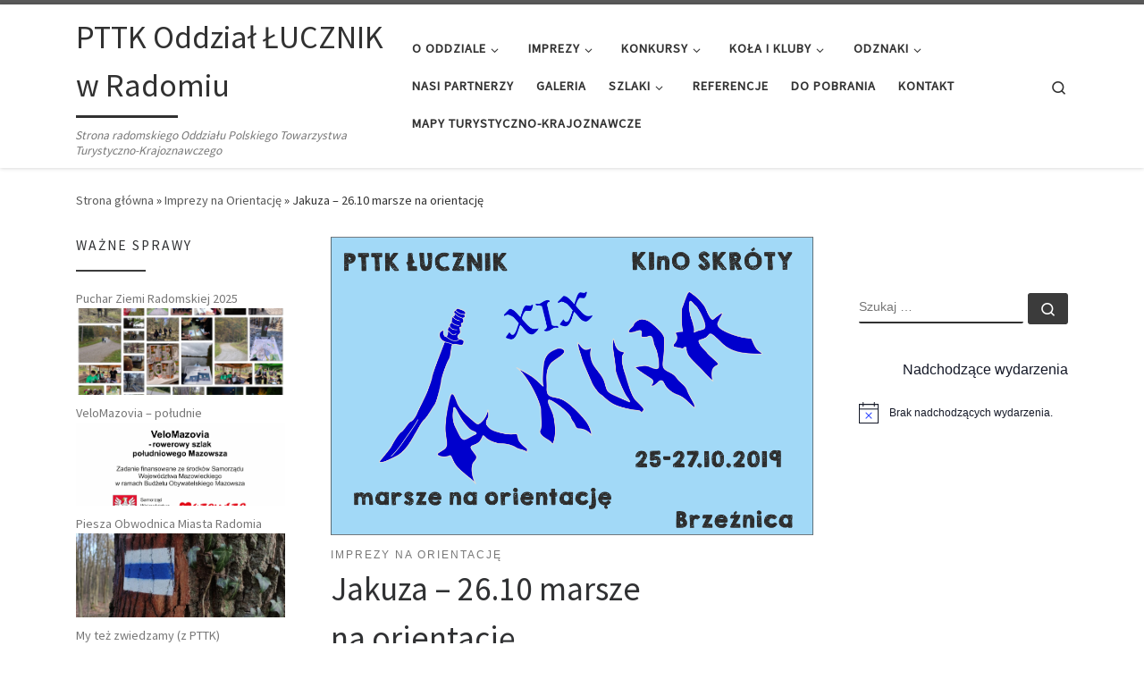

--- FILE ---
content_type: text/html; charset=UTF-8
request_url: https://lucznik.org.pl/2019/jakuza-25-27-10-marsze-na-orientacje/
body_size: 33713
content:
<!DOCTYPE html>
<!--[if IE 7]>
<html class="ie ie7" lang="pl-PL">
<![endif]-->
<!--[if IE 8]>
<html class="ie ie8" lang="pl-PL">
<![endif]-->
<!--[if !(IE 7) | !(IE 8)  ]><!-->
<html lang="pl-PL" class="no-js">
<!--<![endif]-->
  <head>
  <meta charset="UTF-8" />
  <meta http-equiv="X-UA-Compatible" content="IE=EDGE" />
  <meta name="viewport" content="width=device-width, initial-scale=1.0" />
  <link rel="profile"  href="https://gmpg.org/xfn/11" />
  <link rel="pingback" href="https://lucznik.org.pl/xmlrpc.php" />
<script data-optimized="1" src="[data-uri]" defer></script>
<meta name='robots' content='index, follow, max-image-preview:large, max-snippet:-1, max-video-preview:-1' />
	<style>img:is([sizes="auto" i],[sizes^="auto," i]){contain-intrinsic-size:3000px 1500px}</style>
	
	<!-- This site is optimized with the Yoast SEO plugin v26.4 - https://yoast.com/wordpress/plugins/seo/ -->
	<title>Jakuza - 26.10 marsze na orientację - PTTK Oddział ŁUCZNIK w Radomiu</title>
	<link rel="canonical" href="https://lucznik.org.pl/2019/jakuza-25-27-10-marsze-na-orientacje/" />
	<meta property="og:locale" content="pl_PL" />
	<meta property="og:type" content="article" />
	<meta property="og:title" content="Jakuza - 26.10 marsze na orientację - PTTK Oddział ŁUCZNIK w Radomiu" />
	<meta property="og:description" content="Serdecznie zapraszamy na&nbsp;XIX Ogólnopolskie marsze na&nbsp;orientację &#8220;Jakuza&#8221;, które&nbsp;odbędą się w&nbsp;gościnnej gminie Kozienice, za&nbsp;co&nbsp;bardzo dziękujemy Panu Dyrektorowi Szkoły Podstawowej w&nbsp;Brzeźnicy Jerzemu Wachowi za&nbsp;udostępnienie bazy. W&nbsp;planach mamy 2 etapy dzienne, ognisko między [&hellip;]" />
	<meta property="og:url" content="https://lucznik.org.pl/2019/jakuza-25-27-10-marsze-na-orientacje/" />
	<meta property="og:site_name" content="PTTK Oddział ŁUCZNIK w Radomiu" />
	<meta property="article:published_time" content="2019-10-03T20:38:37+00:00" />
	<meta property="article:modified_time" content="2019-11-01T10:05:24+00:00" />
	<meta property="og:image" content="https://lucznik.org.pl/wp-content/uploads/2019/10/logo-jakuza-2019.png" />
	<meta property="og:image:width" content="2046" />
	<meta property="og:image:height" content="1268" />
	<meta property="og:image:type" content="image/png" />
	<meta name="author" content="Zgodny" />
	<meta name="twitter:card" content="summary_large_image" />
	<meta name="twitter:label1" content="Napisane przez" />
	<meta name="twitter:data1" content="Zgodny" />
	<meta name="twitter:label2" content="Szacowany czas czytania" />
	<meta name="twitter:data2" content="1 minuta" />
	<script type="application/ld+json" class="yoast-schema-graph">{"@context":"https://schema.org","@graph":[{"@type":"WebPage","@id":"https://lucznik.org.pl/2019/jakuza-25-27-10-marsze-na-orientacje/","url":"https://lucznik.org.pl/2019/jakuza-25-27-10-marsze-na-orientacje/","name":"Jakuza - 26.10 marsze na orientację - PTTK Oddział ŁUCZNIK w Radomiu","isPartOf":{"@id":"https://lucznik.org.pl/#website"},"primaryImageOfPage":{"@id":"https://lucznik.org.pl/2019/jakuza-25-27-10-marsze-na-orientacje/#primaryimage"},"image":{"@id":"https://lucznik.org.pl/2019/jakuza-25-27-10-marsze-na-orientacje/#primaryimage"},"thumbnailUrl":"https://lucznik.org.pl/wp-content/uploads/2019/10/logo-jakuza-2019.png","datePublished":"2019-10-03T20:38:37+00:00","dateModified":"2019-11-01T10:05:24+00:00","author":{"@id":"https://lucznik.org.pl/#/schema/person/43a76a84efcc79023950015448f619fb"},"breadcrumb":{"@id":"https://lucznik.org.pl/2019/jakuza-25-27-10-marsze-na-orientacje/#breadcrumb"},"inLanguage":"pl-PL","potentialAction":[{"@type":"ReadAction","target":["https://lucznik.org.pl/2019/jakuza-25-27-10-marsze-na-orientacje/"]}]},{"@type":"ImageObject","inLanguage":"pl-PL","@id":"https://lucznik.org.pl/2019/jakuza-25-27-10-marsze-na-orientacje/#primaryimage","url":"https://lucznik.org.pl/wp-content/uploads/2019/10/logo-jakuza-2019.png","contentUrl":"https://lucznik.org.pl/wp-content/uploads/2019/10/logo-jakuza-2019.png","width":2046,"height":1268},{"@type":"BreadcrumbList","@id":"https://lucznik.org.pl/2019/jakuza-25-27-10-marsze-na-orientacje/#breadcrumb","itemListElement":[{"@type":"ListItem","position":1,"name":"Strona główna","item":"https://lucznik.org.pl/"},{"@type":"ListItem","position":2,"name":"Jakuza &#8211; 26.10 marsze na orientację"}]},{"@type":"WebSite","@id":"https://lucznik.org.pl/#website","url":"https://lucznik.org.pl/","name":"PTTK Oddział ŁUCZNIK w Radomiu","description":"Strona radomskiego Oddziału Polskiego Towarzystwa Turystyczno-Krajoznawczego","potentialAction":[{"@type":"SearchAction","target":{"@type":"EntryPoint","urlTemplate":"https://lucznik.org.pl/?s={search_term_string}"},"query-input":{"@type":"PropertyValueSpecification","valueRequired":true,"valueName":"search_term_string"}}],"inLanguage":"pl-PL"},{"@type":"Person","@id":"https://lucznik.org.pl/#/schema/person/43a76a84efcc79023950015448f619fb","name":"Zgodny","image":{"@type":"ImageObject","inLanguage":"pl-PL","@id":"https://lucznik.org.pl/#/schema/person/image/","url":"https://secure.gravatar.com/avatar/67833cac950aea7ce0585dc382d6f8547b6e36b6e03e97acd9c305192c1a1087?s=96&d=mm&r=g","contentUrl":"https://secure.gravatar.com/avatar/67833cac950aea7ce0585dc382d6f8547b6e36b6e03e97acd9c305192c1a1087?s=96&d=mm&r=g","caption":"Zgodny"}}]}</script>
	<!-- / Yoast SEO plugin. -->


<link rel="alternate" type="application/rss+xml" title="PTTK Oddział ŁUCZNIK w Radomiu &raquo; Kanał z wpisami" href="https://lucznik.org.pl/feed/" />
<link rel="alternate" type="application/rss+xml" title="PTTK Oddział ŁUCZNIK w Radomiu &raquo; Kanał z komentarzami" href="https://lucznik.org.pl/comments/feed/" />
<link rel="alternate" type="text/calendar" title="PTTK Oddział ŁUCZNIK w Radomiu &raquo; kanał iCal" href="https://lucznik.org.pl/events/?ical=1" />
<link rel="alternate" type="application/rss+xml" title="PTTK Oddział ŁUCZNIK w Radomiu &raquo; Jakuza &#8211; 26.10 marsze na&nbsp;orientację Kanał z komentarzami" href="https://lucznik.org.pl/2019/jakuza-25-27-10-marsze-na-orientacje/feed/" />
		<!-- This site uses the Google Analytics by ExactMetrics plugin v8.10.2 - Using Analytics tracking - https://www.exactmetrics.com/ -->
		<!-- Note: ExactMetrics is not currently configured on this site. The site owner needs to authenticate with Google Analytics in the ExactMetrics settings panel. -->
					<!-- No tracking code set -->
				<!-- / Google Analytics by ExactMetrics -->
		<script data-optimized="1" src="[data-uri]" defer></script>
<link data-optimized="1" rel='stylesheet' id='ai1ec_style-css' href='https://lucznik.org.pl/wp-content/litespeed/css/8d49642407d9e0c1b9f3d167ab48cb33.css?ver=8cb33' media='all' />

<style id='wp-emoji-styles-inline-css'>img.wp-smiley,img.emoji{display:inline!important;border:none!important;box-shadow:none!important;height:1em!important;width:1em!important;margin:0 0.07em!important;vertical-align:-0.1em!important;background:none!important;padding:0!important}</style>
<link data-optimized="1" rel='stylesheet' id='wp-block-library-css' href='https://lucznik.org.pl/wp-content/litespeed/css/2f648ae1162bf060ad87e0e1adae4d74.css?ver=13c15' media='all' />
<style id='classic-theme-styles-inline-css'>
/*! This file is auto-generated */
.wp-block-button__link{color:#fff;background-color:#32373c;border-radius:9999px;box-shadow:none;text-decoration:none;padding:calc(.667em + 2px) calc(1.333em + 2px);font-size:1.125em}.wp-block-file__button{background:#32373c;color:#fff;text-decoration:none}</style>
<style id='global-styles-inline-css'>:root{--wp--preset--aspect-ratio--square:1;--wp--preset--aspect-ratio--4-3:4/3;--wp--preset--aspect-ratio--3-4:3/4;--wp--preset--aspect-ratio--3-2:3/2;--wp--preset--aspect-ratio--2-3:2/3;--wp--preset--aspect-ratio--16-9:16/9;--wp--preset--aspect-ratio--9-16:9/16;--wp--preset--color--black:#000000;--wp--preset--color--cyan-bluish-gray:#abb8c3;--wp--preset--color--white:#ffffff;--wp--preset--color--pale-pink:#f78da7;--wp--preset--color--vivid-red:#cf2e2e;--wp--preset--color--luminous-vivid-orange:#ff6900;--wp--preset--color--luminous-vivid-amber:#fcb900;--wp--preset--color--light-green-cyan:#7bdcb5;--wp--preset--color--vivid-green-cyan:#00d084;--wp--preset--color--pale-cyan-blue:#8ed1fc;--wp--preset--color--vivid-cyan-blue:#0693e3;--wp--preset--color--vivid-purple:#9b51e0;--wp--preset--gradient--vivid-cyan-blue-to-vivid-purple:linear-gradient(135deg,rgba(6,147,227,1) 0%,rgb(155,81,224) 100%);--wp--preset--gradient--light-green-cyan-to-vivid-green-cyan:linear-gradient(135deg,rgb(122,220,180) 0%,rgb(0,208,130) 100%);--wp--preset--gradient--luminous-vivid-amber-to-luminous-vivid-orange:linear-gradient(135deg,rgba(252,185,0,1) 0%,rgba(255,105,0,1) 100%);--wp--preset--gradient--luminous-vivid-orange-to-vivid-red:linear-gradient(135deg,rgba(255,105,0,1) 0%,rgb(207,46,46) 100%);--wp--preset--gradient--very-light-gray-to-cyan-bluish-gray:linear-gradient(135deg,rgb(238,238,238) 0%,rgb(169,184,195) 100%);--wp--preset--gradient--cool-to-warm-spectrum:linear-gradient(135deg,rgb(74,234,220) 0%,rgb(151,120,209) 20%,rgb(207,42,186) 40%,rgb(238,44,130) 60%,rgb(251,105,98) 80%,rgb(254,248,76) 100%);--wp--preset--gradient--blush-light-purple:linear-gradient(135deg,rgb(255,206,236) 0%,rgb(152,150,240) 100%);--wp--preset--gradient--blush-bordeaux:linear-gradient(135deg,rgb(254,205,165) 0%,rgb(254,45,45) 50%,rgb(107,0,62) 100%);--wp--preset--gradient--luminous-dusk:linear-gradient(135deg,rgb(255,203,112) 0%,rgb(199,81,192) 50%,rgb(65,88,208) 100%);--wp--preset--gradient--pale-ocean:linear-gradient(135deg,rgb(255,245,203) 0%,rgb(182,227,212) 50%,rgb(51,167,181) 100%);--wp--preset--gradient--electric-grass:linear-gradient(135deg,rgb(202,248,128) 0%,rgb(113,206,126) 100%);--wp--preset--gradient--midnight:linear-gradient(135deg,rgb(2,3,129) 0%,rgb(40,116,252) 100%);--wp--preset--font-size--small:13px;--wp--preset--font-size--medium:20px;--wp--preset--font-size--large:36px;--wp--preset--font-size--x-large:42px;--wp--preset--spacing--20:0.44rem;--wp--preset--spacing--30:0.67rem;--wp--preset--spacing--40:1rem;--wp--preset--spacing--50:1.5rem;--wp--preset--spacing--60:2.25rem;--wp--preset--spacing--70:3.38rem;--wp--preset--spacing--80:5.06rem;--wp--preset--shadow--natural:6px 6px 9px rgba(0, 0, 0, 0.2);--wp--preset--shadow--deep:12px 12px 50px rgba(0, 0, 0, 0.4);--wp--preset--shadow--sharp:6px 6px 0px rgba(0, 0, 0, 0.2);--wp--preset--shadow--outlined:6px 6px 0px -3px rgba(255, 255, 255, 1), 6px 6px rgba(0, 0, 0, 1);--wp--preset--shadow--crisp:6px 6px 0px rgba(0, 0, 0, 1)}:where(.is-layout-flex){gap:.5em}:where(.is-layout-grid){gap:.5em}body .is-layout-flex{display:flex}.is-layout-flex{flex-wrap:wrap;align-items:center}.is-layout-flex>:is(*,div){margin:0}body .is-layout-grid{display:grid}.is-layout-grid>:is(*,div){margin:0}:where(.wp-block-columns.is-layout-flex){gap:2em}:where(.wp-block-columns.is-layout-grid){gap:2em}:where(.wp-block-post-template.is-layout-flex){gap:1.25em}:where(.wp-block-post-template.is-layout-grid){gap:1.25em}.has-black-color{color:var(--wp--preset--color--black)!important}.has-cyan-bluish-gray-color{color:var(--wp--preset--color--cyan-bluish-gray)!important}.has-white-color{color:var(--wp--preset--color--white)!important}.has-pale-pink-color{color:var(--wp--preset--color--pale-pink)!important}.has-vivid-red-color{color:var(--wp--preset--color--vivid-red)!important}.has-luminous-vivid-orange-color{color:var(--wp--preset--color--luminous-vivid-orange)!important}.has-luminous-vivid-amber-color{color:var(--wp--preset--color--luminous-vivid-amber)!important}.has-light-green-cyan-color{color:var(--wp--preset--color--light-green-cyan)!important}.has-vivid-green-cyan-color{color:var(--wp--preset--color--vivid-green-cyan)!important}.has-pale-cyan-blue-color{color:var(--wp--preset--color--pale-cyan-blue)!important}.has-vivid-cyan-blue-color{color:var(--wp--preset--color--vivid-cyan-blue)!important}.has-vivid-purple-color{color:var(--wp--preset--color--vivid-purple)!important}.has-black-background-color{background-color:var(--wp--preset--color--black)!important}.has-cyan-bluish-gray-background-color{background-color:var(--wp--preset--color--cyan-bluish-gray)!important}.has-white-background-color{background-color:var(--wp--preset--color--white)!important}.has-pale-pink-background-color{background-color:var(--wp--preset--color--pale-pink)!important}.has-vivid-red-background-color{background-color:var(--wp--preset--color--vivid-red)!important}.has-luminous-vivid-orange-background-color{background-color:var(--wp--preset--color--luminous-vivid-orange)!important}.has-luminous-vivid-amber-background-color{background-color:var(--wp--preset--color--luminous-vivid-amber)!important}.has-light-green-cyan-background-color{background-color:var(--wp--preset--color--light-green-cyan)!important}.has-vivid-green-cyan-background-color{background-color:var(--wp--preset--color--vivid-green-cyan)!important}.has-pale-cyan-blue-background-color{background-color:var(--wp--preset--color--pale-cyan-blue)!important}.has-vivid-cyan-blue-background-color{background-color:var(--wp--preset--color--vivid-cyan-blue)!important}.has-vivid-purple-background-color{background-color:var(--wp--preset--color--vivid-purple)!important}.has-black-border-color{border-color:var(--wp--preset--color--black)!important}.has-cyan-bluish-gray-border-color{border-color:var(--wp--preset--color--cyan-bluish-gray)!important}.has-white-border-color{border-color:var(--wp--preset--color--white)!important}.has-pale-pink-border-color{border-color:var(--wp--preset--color--pale-pink)!important}.has-vivid-red-border-color{border-color:var(--wp--preset--color--vivid-red)!important}.has-luminous-vivid-orange-border-color{border-color:var(--wp--preset--color--luminous-vivid-orange)!important}.has-luminous-vivid-amber-border-color{border-color:var(--wp--preset--color--luminous-vivid-amber)!important}.has-light-green-cyan-border-color{border-color:var(--wp--preset--color--light-green-cyan)!important}.has-vivid-green-cyan-border-color{border-color:var(--wp--preset--color--vivid-green-cyan)!important}.has-pale-cyan-blue-border-color{border-color:var(--wp--preset--color--pale-cyan-blue)!important}.has-vivid-cyan-blue-border-color{border-color:var(--wp--preset--color--vivid-cyan-blue)!important}.has-vivid-purple-border-color{border-color:var(--wp--preset--color--vivid-purple)!important}.has-vivid-cyan-blue-to-vivid-purple-gradient-background{background:var(--wp--preset--gradient--vivid-cyan-blue-to-vivid-purple)!important}.has-light-green-cyan-to-vivid-green-cyan-gradient-background{background:var(--wp--preset--gradient--light-green-cyan-to-vivid-green-cyan)!important}.has-luminous-vivid-amber-to-luminous-vivid-orange-gradient-background{background:var(--wp--preset--gradient--luminous-vivid-amber-to-luminous-vivid-orange)!important}.has-luminous-vivid-orange-to-vivid-red-gradient-background{background:var(--wp--preset--gradient--luminous-vivid-orange-to-vivid-red)!important}.has-very-light-gray-to-cyan-bluish-gray-gradient-background{background:var(--wp--preset--gradient--very-light-gray-to-cyan-bluish-gray)!important}.has-cool-to-warm-spectrum-gradient-background{background:var(--wp--preset--gradient--cool-to-warm-spectrum)!important}.has-blush-light-purple-gradient-background{background:var(--wp--preset--gradient--blush-light-purple)!important}.has-blush-bordeaux-gradient-background{background:var(--wp--preset--gradient--blush-bordeaux)!important}.has-luminous-dusk-gradient-background{background:var(--wp--preset--gradient--luminous-dusk)!important}.has-pale-ocean-gradient-background{background:var(--wp--preset--gradient--pale-ocean)!important}.has-electric-grass-gradient-background{background:var(--wp--preset--gradient--electric-grass)!important}.has-midnight-gradient-background{background:var(--wp--preset--gradient--midnight)!important}.has-small-font-size{font-size:var(--wp--preset--font-size--small)!important}.has-medium-font-size{font-size:var(--wp--preset--font-size--medium)!important}.has-large-font-size{font-size:var(--wp--preset--font-size--large)!important}.has-x-large-font-size{font-size:var(--wp--preset--font-size--x-large)!important}:where(.wp-block-post-template.is-layout-flex){gap:1.25em}:where(.wp-block-post-template.is-layout-grid){gap:1.25em}:where(.wp-block-columns.is-layout-flex){gap:2em}:where(.wp-block-columns.is-layout-grid){gap:2em}:root :where(.wp-block-pullquote){font-size:1.5em;line-height:1.6}</style>
<link data-optimized="1" rel='stylesheet' id='bwg_fonts-css' href='https://lucznik.org.pl/wp-content/litespeed/css/8fa88810fe13b677041aa5bb0196423e.css?ver=3f2f7' media='all' />
<link data-optimized="1" rel='stylesheet' id='sumoselect-css' href='https://lucznik.org.pl/wp-content/litespeed/css/6d9f5862a250428c091d71461947e580.css?ver=e2549' media='all' />
<link data-optimized="1" rel='stylesheet' id='mCustomScrollbar-css' href='https://lucznik.org.pl/wp-content/litespeed/css/c2feb1f339a8e745342944ddf7d4dfe7.css?ver=47f63' media='all' />
<link data-optimized="1" rel='stylesheet' id='bwg_frontend-css' href='https://lucznik.org.pl/wp-content/litespeed/css/c5ada80c002eb61d5746bcddee64985d.css?ver=aa620' media='all' />
<link data-optimized="1" rel='stylesheet' id='tribe-events-v2-single-skeleton-css' href='https://lucznik.org.pl/wp-content/litespeed/css/549123717d1b0090f94c7ce345ef43db.css?ver=81566' media='all' />
<link data-optimized="1" rel='stylesheet' id='tribe-events-v2-single-skeleton-full-css' href='https://lucznik.org.pl/wp-content/litespeed/css/f46d7e7c77d8527dc053ec9d4962f665.css?ver=475e8' media='all' />
<link data-optimized="1" rel='stylesheet' id='tec-events-elementor-widgets-base-styles-css' href='https://lucznik.org.pl/wp-content/litespeed/css/90b1865b76e84136af0f96f8bbc67bc7.css?ver=b7d6c' media='all' />
<link data-optimized="1" rel='stylesheet' id='customizr-main-css' href='https://lucznik.org.pl/wp-content/litespeed/css/423bad610f146489edfb705aa5419e5b.css?ver=c4efb' media='all' />
<style id='customizr-main-inline-css'>.tc-header.border-top{border-top-width:5px;border-top-style:solid}.tc-singular-thumbnail-wrapper .entry-media__wrapper{max-height:200px;height:200px}@media (min-width:576px){.tc-singular-thumbnail-wrapper .entry-media__wrapper{max-height:334px;height:334px}}#czr-push-footer{display:none;visibility:hidden}.czr-sticky-footer #czr-push-footer.sticky-footer-enabled{display:block}</style>
<link data-optimized="1" rel='stylesheet' id='wpgdprc-front-css-css' href='https://lucznik.org.pl/wp-content/litespeed/css/8ce6ade2904dabf18ff0a4abde4e1f99.css?ver=cfc97' media='all' />
<style id='wpgdprc-front-css-inline-css'>:root{--wp-gdpr--bar--background-color:#000000;--wp-gdpr--bar--color:#ffffff;--wp-gdpr--button--background-color:#000000;--wp-gdpr--button--background-color--darken:#000000;--wp-gdpr--button--color:#ffffff}</style>
<script id="nb-jquery" src="https://lucznik.org.pl/wp-includes/js/jquery/jquery.min.js?ver=3.7.1" id="jquery-core-js"></script>
<script data-optimized="1" src="https://lucznik.org.pl/wp-content/litespeed/js/376bc46c16a4ad68d0e715d367a130f2.js?ver=0b248" id="jquery-migrate-js" defer data-deferred="1"></script>
<script data-optimized="1" src="https://lucznik.org.pl/wp-content/litespeed/js/60cdcec15bf302bfd7e0754db5a16373.js?ver=ce52e" id="sumoselect-js" defer data-deferred="1"></script>
<script data-optimized="1" src="https://lucznik.org.pl/wp-content/litespeed/js/dc3d5e4a053f0cc3609aae8d01ab9e30.js?ver=47396" id="bwg_mobile-js" defer data-deferred="1"></script>
<script data-optimized="1" src="https://lucznik.org.pl/wp-content/litespeed/js/ad9a3cccb346045207b808d963e64a99.js?ver=f1f3b" id="mCustomScrollbar-js" defer data-deferred="1"></script>
<script data-optimized="1" src="https://lucznik.org.pl/wp-content/litespeed/js/a03b7907638bbeb77c4c5de9739d21a7.js?ver=e6eb0" id="jquery-fullscreen-js" defer data-deferred="1"></script>
<script data-optimized="1" id="bwg_frontend-js-extra" src="[data-uri]" defer></script>
<script data-optimized="1" src="https://lucznik.org.pl/wp-content/litespeed/js/2785d1c46a87ec72c527aefa7b79db54.js?ver=bd3e5" id="bwg_frontend-js" defer data-deferred="1"></script>
<script data-optimized="1" src="https://lucznik.org.pl/wp-content/litespeed/js/a1cd9d5d0016aada3aaa2e96a3901132.js?ver=4e148" id="modernizr-js" defer data-deferred="1"></script>
<script data-optimized="1" src='https://lucznik.org.pl/wp-content/litespeed/js/91657b23cc256b8437672a76c26eb5c9.js?ver=eb5c9' defer data-deferred="1"></script>
<script data-optimized="1" src="https://lucznik.org.pl/wp-content/litespeed/js/b5b46dd1b009a23bf359b5be9927ac8f.js?ver=e8db4" id="underscore-js" defer data-deferred="1"></script>
<script data-optimized="1" src='https://lucznik.org.pl/wp-content/litespeed/js/b79b8bb04c53f8b4e06bfc838daa4e5b.js?ver=a4e5b' defer data-deferred="1"></script>
<script data-optimized="1" id="tc-scripts-js-extra" src="[data-uri]" defer></script>
<script data-optimized="1" src="https://lucznik.org.pl/wp-content/litespeed/js/556b4153a880db768c29dd35e1eb433e.js?ver=310b7" id="tc-scripts-js" defer></script>
<script data-optimized="1" id="wpgdprc-front-js-js-extra" src="[data-uri]" defer></script>
<script data-optimized="1" src="https://lucznik.org.pl/wp-content/litespeed/js/b1bfbe4d28b6f9df3258ef64212ad75b.js?ver=e8042" id="wpgdprc-front-js-js" defer data-deferred="1"></script>
<link rel="https://api.w.org/" href="https://lucznik.org.pl/wp-json/" /><link rel="alternate" title="JSON" type="application/json" href="https://lucznik.org.pl/wp-json/wp/v2/posts/2691" /><link rel="EditURI" type="application/rsd+xml" title="RSD" href="https://lucznik.org.pl/xmlrpc.php?rsd" />
<meta name="generator" content="WordPress 6.8.3" />
<link rel='shortlink' href='https://lucznik.org.pl/?p=2691' />
<link rel="alternate" title="oEmbed (JSON)" type="application/json+oembed" href="https://lucznik.org.pl/wp-json/oembed/1.0/embed?url=https%3A%2F%2Flucznik.org.pl%2F2019%2Fjakuza-25-27-10-marsze-na-orientacje%2F" />
<link rel="alternate" title="oEmbed (XML)" type="text/xml+oembed" href="https://lucznik.org.pl/wp-json/oembed/1.0/embed?url=https%3A%2F%2Flucznik.org.pl%2F2019%2Fjakuza-25-27-10-marsze-na-orientacje%2F&#038;format=xml" />
<meta name="et-api-version" content="v1"><meta name="et-api-origin" content="https://lucznik.org.pl"><link rel="https://theeventscalendar.com/" href="https://lucznik.org.pl/wp-json/tribe/tickets/v1/" /><meta name="tec-api-version" content="v1"><meta name="tec-api-origin" content="https://lucznik.org.pl"><link rel="alternate" href="https://lucznik.org.pl/wp-json/tribe/events/v1/" />              <link rel="preload" as="font" type="font/woff2" href="https://lucznik.org.pl/wp-content/themes/customizr/assets/shared/fonts/customizr/customizr.woff2?128396981" crossorigin="anonymous"/>
            <meta name="generator" content="Elementor 3.33.2; features: additional_custom_breakpoints; settings: css_print_method-external, google_font-enabled, font_display-swap">
			<style>.e-con.e-parent:nth-of-type(n+4):not(.e-lazyloaded):not(.e-no-lazyload),.e-con.e-parent:nth-of-type(n+4):not(.e-lazyloaded):not(.e-no-lazyload) *{background-image:none!important}@media screen and (max-height:1024px){.e-con.e-parent:nth-of-type(n+3):not(.e-lazyloaded):not(.e-no-lazyload),.e-con.e-parent:nth-of-type(n+3):not(.e-lazyloaded):not(.e-no-lazyload) *{background-image:none!important}}@media screen and (max-height:640px){.e-con.e-parent:nth-of-type(n+2):not(.e-lazyloaded):not(.e-no-lazyload),.e-con.e-parent:nth-of-type(n+2):not(.e-lazyloaded):not(.e-no-lazyload) *{background-image:none!important}}</style>
			</head>

  <body class="nb-3-3-8 nimble-no-local-data-skp__post_post_2691 nimble-no-group-site-tmpl-skp__all_post wp-singular post-template-default single single-post postid-2691 single-format-standard wp-embed-responsive wp-theme-customizr sek-hide-rc-badge tribe-no-js tec-no-tickets-on-recurring tec-no-rsvp-on-recurring czr-link-hover-underline header-skin-light footer-skin-dark czr-b-sidebar tc-center-images czr-full-layout customizr-4-4-24 czr-sticky-footer elementor-default elementor-kit-4162 tribe-theme-customizr">
          <a class="screen-reader-text skip-link" href="#content">Przejdź do treści</a>
    
    
    <div id="tc-page-wrap" class="">

      <header class="tpnav-header__header tc-header sl-logo_left sticky-brand-shrink-on sticky-transparent border-top czr-submenu-fade czr-submenu-move" >
        <div class="primary-navbar__wrapper d-none d-lg-block has-horizontal-menu desktop-sticky" >
  <div class="container">
    <div class="row align-items-center flex-row primary-navbar__row">
      <div class="branding__container col col-auto" >
  <div class="branding align-items-center flex-column ">
    <div class="branding-row d-flex flex-row align-items-center align-self-start">
      <span class="navbar-brand col-auto " >
    <a class="navbar-brand-sitename  czr-underline" href="https://lucznik.org.pl/">
    <span>PTTK Oddział ŁUCZNIK w Radomiu</span>
  </a>
</span>
      </div>
    <span class="header-tagline " >
  Strona radomskiego Oddziału Polskiego Towarzystwa Turystyczno-Krajoznawczego</span>

  </div>
</div>
      <div class="primary-nav__container justify-content-lg-around col col-lg-auto flex-lg-column" >
  <div class="primary-nav__wrapper flex-lg-row align-items-center justify-content-end">
              <nav class="primary-nav__nav col" id="primary-nav">
          <div class="nav__menu-wrapper primary-nav__menu-wrapper justify-content-end czr-open-on-hover" >
<ul id="main-menu" class="primary-nav__menu regular-nav nav__menu nav"><li id="menu-item-33" class="menu-item menu-item-type-custom menu-item-object-custom menu-item-has-children czr-dropdown menu-item-33"><a data-toggle="czr-dropdown" aria-haspopup="true" aria-expanded="false" href="https://lucznik.org.pl/historia-oddzialu/" class="nav__link"><span class="nav__title">O&nbsp;oddziale</span><span class="caret__dropdown-toggler"><i class="icn-down-small"></i></span></a>
<ul class="dropdown-menu czr-dropdown-menu">
	<li id="menu-item-31" class="menu-item menu-item-type-post_type menu-item-object-page dropdown-item menu-item-31"><a href="https://lucznik.org.pl/historia-oddzialu/" class="nav__link"><span class="nav__title">Historia oddziału</span></a></li>
	<li id="menu-item-29" class="menu-item menu-item-type-post_type menu-item-object-page menu-item-has-children czr-dropdown-submenu dropdown-item menu-item-29"><a data-toggle="czr-dropdown" aria-haspopup="true" aria-expanded="false" href="https://lucznik.org.pl/wstap-do-nas/" class="nav__link"><span class="nav__title">Wstąp do&nbsp;nas</span><span class="caret__dropdown-toggler"><i class="icn-down-small"></i></span></a>
<ul class="dropdown-menu czr-dropdown-menu">
		<li id="menu-item-118" class="menu-item menu-item-type-post_type menu-item-object-page dropdown-item menu-item-118"><a href="https://lucznik.org.pl/skladki-na-2019-rok/" class="nav__link"><span class="nav__title">Składki na&nbsp;2024 rok</span></a></li>
		<li id="menu-item-4214" class="menu-item menu-item-type-post_type menu-item-object-page dropdown-item menu-item-4214"><a href="https://lucznik.org.pl/skladki-na-2023-rok/" class="nav__link"><span class="nav__title">Składki na&nbsp;2023 rok</span></a></li>
		<li id="menu-item-3766" class="menu-item menu-item-type-post_type menu-item-object-page dropdown-item menu-item-3766"><a href="https://lucznik.org.pl/skladki-na-2022-rok/" class="nav__link"><span class="nav__title">Składki na&nbsp;2022 rok</span></a></li>
		<li id="menu-item-3538" class="menu-item menu-item-type-post_type menu-item-object-page dropdown-item menu-item-3538"><a href="https://lucznik.org.pl/skladki-na-2021-rok/" class="nav__link"><span class="nav__title">Składki na&nbsp;2021 rok</span></a></li>
		<li id="menu-item-2828" class="menu-item menu-item-type-post_type menu-item-object-page dropdown-item menu-item-2828"><a href="https://lucznik.org.pl/skladki-na-2020-rok/" class="nav__link"><span class="nav__title">Składki na&nbsp;2020 rok</span></a></li>
		<li id="menu-item-58" class="menu-item menu-item-type-post_type menu-item-object-page dropdown-item menu-item-58"><a href="https://lucznik.org.pl/dlaczego-warto-byc-czlonkiem-pttk/" class="nav__link"><span class="nav__title">Dlaczego warto być członkiem PTTK?</span></a></li>
</ul>
</li>
	<li id="menu-item-40" class="menu-item menu-item-type-custom menu-item-object-custom menu-item-has-children czr-dropdown-submenu dropdown-item menu-item-40"><a data-toggle="czr-dropdown" aria-haspopup="true" aria-expanded="false" href="https://lucznik.org.pl/kadencja-2017-2021/" class="nav__link"><span class="nav__title">Władze</span><span class="caret__dropdown-toggler"><i class="icn-down-small"></i></span></a>
<ul class="dropdown-menu czr-dropdown-menu">
		<li id="menu-item-39" class="menu-item menu-item-type-post_type menu-item-object-page dropdown-item menu-item-39"><a href="https://lucznik.org.pl/kadencja-2017-2021/" class="nav__link"><span class="nav__title">Kadencja 2017-2023</span></a></li>
		<li id="menu-item-4725" class="menu-item menu-item-type-post_type menu-item-object-page dropdown-item menu-item-4725"><a href="https://lucznik.org.pl/kadencja-2023-2027/" class="nav__link"><span class="nav__title">Kadencja 2023-2027</span></a></li>
</ul>
</li>
	<li id="menu-item-63" class="menu-item menu-item-type-custom menu-item-object-custom menu-item-has-children czr-dropdown-submenu dropdown-item menu-item-63"><a data-toggle="czr-dropdown" aria-haspopup="true" aria-expanded="false" href="https://lucznik.org.pl/statut/" class="nav__link"><span class="nav__title">Dokumenty</span><span class="caret__dropdown-toggler"><i class="icn-down-small"></i></span></a>
<ul class="dropdown-menu czr-dropdown-menu">
		<li id="menu-item-59" class="menu-item menu-item-type-post_type menu-item-object-page dropdown-item menu-item-59"><a href="https://lucznik.org.pl/statut/" class="nav__link"><span class="nav__title">Statut</span></a></li>
		<li id="menu-item-56" class="menu-item menu-item-type-post_type menu-item-object-page dropdown-item menu-item-56"><a href="https://lucznik.org.pl/regulaminy/" class="nav__link"><span class="nav__title">Regulaminy i&nbsp;procedury</span></a></li>
		<li id="menu-item-3250" class="menu-item menu-item-type-post_type menu-item-object-page dropdown-item menu-item-3250"><a href="https://lucznik.org.pl/darowizny/" class="nav__link"><span class="nav__title">Darowizny</span></a></li>
</ul>
</li>
	<li id="menu-item-64" class="menu-item menu-item-type-custom menu-item-object-custom menu-item-has-children czr-dropdown-submenu dropdown-item menu-item-64"><a data-toggle="czr-dropdown" aria-haspopup="true" aria-expanded="false" href="https://lucznik.org.pl/komisja-turystyki-kwalifikowanej/" class="nav__link"><span class="nav__title">Komisje</span><span class="caret__dropdown-toggler"><i class="icn-down-small"></i></span></a>
<ul class="dropdown-menu czr-dropdown-menu">
		<li id="menu-item-60" class="menu-item menu-item-type-post_type menu-item-object-page dropdown-item menu-item-60"><a href="https://lucznik.org.pl/komisja-turystyki-kwalifikowanej/" class="nav__link"><span class="nav__title">Komisja Turystyki Kwalifikowanej</span></a></li>
		<li id="menu-item-61" class="menu-item menu-item-type-post_type menu-item-object-page dropdown-item menu-item-61"><a href="https://lucznik.org.pl/komisja-krajoznawcza/" class="nav__link"><span class="nav__title">Komisja Krajoznawcza</span></a></li>
		<li id="menu-item-62" class="menu-item menu-item-type-post_type menu-item-object-page dropdown-item menu-item-62"><a href="https://lucznik.org.pl/komisja-historii-i-tradycji/" class="nav__link"><span class="nav__title">Komisja Historii i&nbsp;Tradycji</span></a></li>
</ul>
</li>
	<li id="menu-item-75" class="menu-item menu-item-type-custom menu-item-object-custom menu-item-has-children czr-dropdown-submenu dropdown-item menu-item-75"><a data-toggle="czr-dropdown" aria-haspopup="true" aria-expanded="false" href="https://lucznik.org.pl/przodownicy/" class="nav__link"><span class="nav__title">Kadra</span><span class="caret__dropdown-toggler"><i class="icn-down-small"></i></span></a>
<ul class="dropdown-menu czr-dropdown-menu">
		<li id="menu-item-74" class="menu-item menu-item-type-post_type menu-item-object-page dropdown-item menu-item-74"><a href="https://lucznik.org.pl/przodownicy/" class="nav__link"><span class="nav__title">Przodownicy</span></a></li>
		<li id="menu-item-73" class="menu-item menu-item-type-post_type menu-item-object-page dropdown-item menu-item-73"><a href="https://lucznik.org.pl/instruktorzy/" class="nav__link"><span class="nav__title">Instruktorzy</span></a></li>
		<li id="menu-item-72" class="menu-item menu-item-type-post_type menu-item-object-page dropdown-item menu-item-72"><a href="https://lucznik.org.pl/znakarze-szlakow/" class="nav__link"><span class="nav__title">Znakarze szlaków</span></a></li>
</ul>
</li>
	<li id="menu-item-1121" class="menu-item menu-item-type-post_type menu-item-object-page dropdown-item menu-item-1121"><a href="https://lucznik.org.pl/rodo/" class="nav__link"><span class="nav__title">RODO</span></a></li>
</ul>
</li>
<li id="menu-item-80" class="menu-item menu-item-type-custom menu-item-object-custom current-menu-ancestor menu-item-has-children czr-dropdown current-active menu-item-80"><a data-toggle="czr-dropdown" aria-haspopup="true" aria-expanded="false" href="https://lucznik.org.pl/kalendarz-imprez-w-2018-roku/" class="nav__link"><span class="nav__title">Imprezy</span><span class="caret__dropdown-toggler"><i class="icn-down-small"></i></span></a>
<ul class="dropdown-menu czr-dropdown-menu">
	<li id="menu-item-2862" class="menu-item menu-item-type-post_type menu-item-object-page dropdown-item menu-item-2862"><a href="https://lucznik.org.pl/kalendarz-imprez-2020-rok/" class="nav__link"><span class="nav__title">Kalendarz imprez w&nbsp;2020 roku</span></a></li>
	<li id="menu-item-1140" class="menu-item menu-item-type-post_type menu-item-object-page dropdown-item menu-item-1140"><a href="https://lucznik.org.pl/kalendarz-imprez-w-2019-roku/" class="nav__link"><span class="nav__title">Kalendarz imprez w&nbsp;2019 roku</span></a></li>
	<li id="menu-item-79" class="menu-item menu-item-type-post_type menu-item-object-page dropdown-item menu-item-79"><a href="https://lucznik.org.pl/kalendarz-imprez-w-2018-roku/" class="nav__link"><span class="nav__title">Kalendarz imprez w&nbsp;2018 roku</span></a></li>
	<li id="menu-item-3109" class="menu-item menu-item-type-custom menu-item-object-custom menu-item-home menu-item-has-children czr-dropdown-submenu dropdown-item menu-item-3109"><a data-toggle="czr-dropdown" aria-haspopup="true" aria-expanded="false" href="https://lucznik.org.pl" class="nav__link"><span class="nav__title">2020</span><span class="caret__dropdown-toggler"><i class="icn-down-small"></i></span></a>
<ul class="dropdown-menu czr-dropdown-menu">
		<li id="menu-item-3135" class="menu-item menu-item-type-post_type menu-item-object-post dropdown-item menu-item-3135"><a href="https://lucznik.org.pl/2020/pieniny-17-19-04-2020/" class="nav__link"><span class="nav__title">Pieniny 17-19.04.2020</span></a></li>
		<li id="menu-item-3112" class="menu-item menu-item-type-post_type menu-item-object-post dropdown-item menu-item-3112"><a href="https://lucznik.org.pl/2020/omttk-2020-eliminacje-rejonowe/" class="nav__link"><span class="nav__title">OMTTK 2020 – eliminacje rejonowe</span></a></li>
		<li id="menu-item-3113" class="menu-item menu-item-type-post_type menu-item-object-post dropdown-item menu-item-3113"><a href="https://lucznik.org.pl/2020/konkurs-poznajemy-ojcowize-2020/" class="nav__link"><span class="nav__title">Konkurs Poznajemy Ojcowiznę 2020</span></a></li>
		<li id="menu-item-3111" class="menu-item menu-item-type-post_type menu-item-object-post dropdown-item menu-item-3111"><a href="https://lucznik.org.pl/2020/xlix-radomski-maraton-marszow-na-orientacje/" class="nav__link"><span class="nav__title">XLIX Radomski MARATON Marszów na&nbsp;Orientację</span></a></li>
		<li id="menu-item-3114" class="menu-item menu-item-type-post_type menu-item-object-post dropdown-item menu-item-3114"><a href="https://lucznik.org.pl/2020/v-rajd-zima-w-gorach/" class="nav__link"><span class="nav__title">V&nbsp;Rajd – Zima w&nbsp;Górach</span></a></li>
		<li id="menu-item-3120" class="menu-item menu-item-type-post_type menu-item-object-post menu-item-has-children czr-dropdown-submenu dropdown-item menu-item-3120"><a data-toggle="czr-dropdown" aria-haspopup="true" aria-expanded="false" href="https://lucznik.org.pl/2020/spontaniczny-rajd-lucznika-02-02-2020/" class="nav__link"><span class="nav__title">Spontaniczny Rajd Łucznika 02.02.2020</span><span class="caret__dropdown-toggler"><i class="icn-down-small"></i></span></a>
<ul class="dropdown-menu czr-dropdown-menu">
			<li id="menu-item-3157" class="menu-item menu-item-type-post_type menu-item-object-post dropdown-item menu-item-3157"><a href="https://lucznik.org.pl/2020/i-rajd-spontaniczny-wspomnienie/" class="nav__link"><span class="nav__title">I&nbsp;Spontaniczny Rajd – wspomnienie</span></a></li>
</ul>
</li>
		<li id="menu-item-3116" class="menu-item menu-item-type-post_type menu-item-object-post menu-item-has-children czr-dropdown-submenu dropdown-item menu-item-3116"><a data-toggle="czr-dropdown" aria-haspopup="true" aria-expanded="false" href="https://lucznik.org.pl/2020/krajpako-zima-25-stycznia-2020-r/" class="nav__link"><span class="nav__title">KrajPako Zima – 25 stycznia 2020&nbsp;r.</span><span class="caret__dropdown-toggler"><i class="icn-down-small"></i></span></a>
<ul class="dropdown-menu czr-dropdown-menu">
			<li id="menu-item-3115" class="menu-item menu-item-type-post_type menu-item-object-post dropdown-item menu-item-3115"><a href="https://lucznik.org.pl/2020/zimowa-wedrowka-podczas-rajdu-krajpako/" class="nav__link"><span class="nav__title">Zimowa wędrówka podczas Rajdu KrajPako</span></a></li>
</ul>
</li>
		<li id="menu-item-3118" class="menu-item menu-item-type-post_type menu-item-object-post dropdown-item menu-item-3118"><a href="https://lucznik.org.pl/2020/iv-zima-w-gorach-rajd-motorowy-19-01-2020/" class="nav__link"><span class="nav__title">IV Zima w&nbsp;Górach – rajd motorowy 19.01.2020&nbsp;r.</span></a></li>
		<li id="menu-item-3117" class="menu-item menu-item-type-post_type menu-item-object-post dropdown-item menu-item-3117"><a href="https://lucznik.org.pl/2020/spotkanie-noworoczne-18-stycznia-2020-r/" class="nav__link"><span class="nav__title">Spotkanie noworoczne – 18 stycznia 2020&nbsp;r.</span></a></li>
		<li id="menu-item-3119" class="menu-item menu-item-type-post_type menu-item-object-post dropdown-item menu-item-3119"><a href="https://lucznik.org.pl/2020/zimowe-2x2-18-01-2020-r/" class="nav__link"><span class="nav__title">Zimowe 2×2 – 18.01.2020&nbsp;r.</span></a></li>
</ul>
</li>
	<li id="menu-item-1212" class="menu-item menu-item-type-custom menu-item-object-custom menu-item-home current-menu-ancestor current-menu-parent menu-item-has-children czr-dropdown-submenu dropdown-item current-active menu-item-1212"><a data-toggle="czr-dropdown" aria-haspopup="true" aria-expanded="false" href="https://lucznik.org.pl" class="nav__link"><span class="nav__title">2019</span><span class="caret__dropdown-toggler"><i class="icn-down-small"></i></span></a>
<ul class="dropdown-menu czr-dropdown-menu">
		<li id="menu-item-2803" class="menu-item menu-item-type-post_type menu-item-object-post dropdown-item menu-item-2803"><a href="https://lucznik.org.pl/2019/radom-dla-najmlodszych-spacery-z-przewodnikiem/" class="nav__link"><span class="nav__title">Radom dla najmłodszych – spacery z&nbsp;przewodnikiem</span></a></li>
		<li id="menu-item-2802" class="menu-item menu-item-type-post_type menu-item-object-post dropdown-item menu-item-2802"><a href="https://lucznik.org.pl/2019/rajd-niepodleglosciowy-16-11-2019/" class="nav__link"><span class="nav__title">Rajd Niepodległościowy 16/11/2019</span></a></li>
		<li id="menu-item-2804" class="menu-item menu-item-type-post_type menu-item-object-post current-menu-item dropdown-item current-active menu-item-2804"><a href="https://lucznik.org.pl/2019/jakuza-25-27-10-marsze-na-orientacje/" aria-current="page" class="nav__link"><span class="nav__title">Jakuza – 26.10 marsze na&nbsp;orientację</span></a></li>
		<li id="menu-item-2805" class="menu-item menu-item-type-post_type menu-item-object-post dropdown-item menu-item-2805"><a href="https://lucznik.org.pl/2019/uroki-lasu-12-10-2019-rajd-pieszy/" class="nav__link"><span class="nav__title">Uroki lasu – 12.10.2019 rajd pieszy</span></a></li>
		<li id="menu-item-2611" class="menu-item menu-item-type-post_type menu-item-object-post dropdown-item menu-item-2611"><a href="https://lucznik.org.pl/2019/swiatowy-dzien-turystyki-zlaz-turystyczny/" class="nav__link"><span class="nav__title">Światowy Dzień Turystyki – Złaz turystyczny</span></a></li>
		<li id="menu-item-2612" class="menu-item menu-item-type-post_type menu-item-object-post dropdown-item menu-item-2612"><a href="https://lucznik.org.pl/2019/roztocze-zdobywamy-najwyzsze-szczyty/" class="nav__link"><span class="nav__title">Roztocze – Zdobywamy Najwyższe Szczyty</span></a></li>
		<li id="menu-item-2613" class="menu-item menu-item-type-post_type menu-item-object-post dropdown-item menu-item-2613"><a href="https://lucznik.org.pl/2019/wakacyjna-2019/" class="nav__link"><span class="nav__title">VIII Wakacyjna InO – odwołana</span></a></li>
		<li id="menu-item-2510" class="menu-item menu-item-type-post_type menu-item-object-post dropdown-item menu-item-2510"><a href="https://lucznik.org.pl/2019/poleski-park-narodowy-rajd-motorowy/" class="nav__link"><span class="nav__title">Poleski Park Narodowy 12-14.07 – rajd motorowy</span></a></li>
		<li id="menu-item-2513" class="menu-item menu-item-type-post_type menu-item-object-post dropdown-item menu-item-2513"><a href="https://lucznik.org.pl/2019/dzien-dziecka-na-szlaku/" class="nav__link"><span class="nav__title">Dzień Dziecka na&nbsp;Szlaku – 08.06.2019&nbsp;r.</span></a></li>
		<li id="menu-item-2512" class="menu-item menu-item-type-post_type menu-item-object-post dropdown-item menu-item-2512"><a href="https://lucznik.org.pl/2019/fotografia-noca/" class="nav__link"><span class="nav__title">Fotografia nocą – 01.06.2019&nbsp;r.</span></a></li>
		<li id="menu-item-2511" class="menu-item menu-item-type-post_type menu-item-object-post dropdown-item menu-item-2511"><a href="https://lucznik.org.pl/2019/augustino-30-05-02-06-2019-r/" class="nav__link"><span class="nav__title">AugustInO – 30.05 – 02.06.2019&nbsp;r.</span></a></li>
		<li id="menu-item-2363" class="menu-item menu-item-type-post_type menu-item-object-post dropdown-item menu-item-2363"><a href="https://lucznik.org.pl/2019/tropem-zubra/" class="nav__link"><span class="nav__title">Tropem Żubra</span></a></li>
		<li id="menu-item-2362" class="menu-item menu-item-type-post_type menu-item-object-post dropdown-item menu-item-2362"><a href="https://lucznik.org.pl/2019/majowe-2x2-18-05-2019/" class="nav__link"><span class="nav__title">Majowe 2×2 – 18.05.2019</span></a></li>
		<li id="menu-item-2364" class="menu-item menu-item-type-post_type menu-item-object-post dropdown-item menu-item-2364"><a href="https://lucznik.org.pl/2019/ii-rajd-motorowy-wiosna-na-4-kolach-24-03-2019-r/" class="nav__link"><span class="nav__title">II&nbsp;Rajd Motorowy “Wiosna na&nbsp;4 kołach” – 24.03.2019&nbsp;r.</span></a></li>
		<li id="menu-item-2259" class="menu-item menu-item-type-post_type menu-item-object-post dropdown-item menu-item-2259"><a href="https://lucznik.org.pl/2019/wiory-nietulisko-fabryczne-24-03-2019-r/" class="nav__link"><span class="nav__title">Wióry – Nietulisko Fabryczne – 07.04.2019&nbsp;r.</span></a></li>
		<li id="menu-item-2260" class="menu-item menu-item-type-post_type menu-item-object-post dropdown-item menu-item-2260"><a href="https://lucznik.org.pl/2019/iv-tarlowskie-zawody-na-orientacje-5-7-04-2019-r/" class="nav__link"><span class="nav__title">IV Tarłowskie Zawody na&nbsp;Orientację 5-7.04.2019&nbsp;r.</span></a></li>
		<li id="menu-item-2258" class="menu-item menu-item-type-post_type menu-item-object-post dropdown-item menu-item-2258"><a href="https://lucznik.org.pl/2019/ii-rajd-motorowy-wiosna-na-4-kolach-24-03-2019-r/" class="nav__link"><span class="nav__title">II&nbsp;Rajd Motorowy “Wiosna na&nbsp;4 kołach” – 24.03.2019&nbsp;r.</span></a></li>
		<li id="menu-item-575" class="menu-item menu-item-type-post_type menu-item-object-post dropdown-item menu-item-575"><a href="https://lucznik.org.pl/2018/i-rajd-motorowy-wiosna-na-czterech-kolach/" class="nav__link"><span class="nav__title">I&nbsp;Rajd Motorowy &#8220;Wiosna na&nbsp;czterach kołach&#8221;</span></a></li>
		<li id="menu-item-2262" class="menu-item menu-item-type-post_type menu-item-object-post dropdown-item menu-item-2262"><a href="https://lucznik.org.pl/2019/wiosenne-2x2-23-03-2019-r/" class="nav__link"><span class="nav__title">Wiosenne 2×2 – 23.03.2019 .r</span></a></li>
		<li id="menu-item-2263" class="menu-item menu-item-type-post_type menu-item-object-post dropdown-item menu-item-2263"><a href="https://lucznik.org.pl/2019/ii-rajd-wagarowicza-21-03-2019-r/" class="nav__link"><span class="nav__title">II&nbsp;Rajd Wagarowicza 21.03.2019&nbsp;r.</span></a></li>
		<li id="menu-item-2261" class="menu-item menu-item-type-post_type menu-item-object-post dropdown-item menu-item-2261"><a href="https://lucznik.org.pl/2019/wiosenny-plener-fotografii-krajoznawczej-w-poszukiwaniu-przebisniegow-17-marca-2019-r/" class="nav__link"><span class="nav__title">Wiosenny Plener Fotografii Krajoznawczej – „W poszukiwaniu przebiśniegów” – 17 marca 2019&nbsp;r.</span></a></li>
		<li id="menu-item-1289" class="menu-item menu-item-type-post_type menu-item-object-post dropdown-item menu-item-1289"><a href="https://lucznik.org.pl/2018/poznajemy-ojcowize-eliminacje-rejonowe2019/" class="nav__link"><span class="nav__title">Konkurs Poznajemy Ojcowizę 2019</span></a></li>
		<li id="menu-item-1288" class="menu-item menu-item-type-post_type menu-item-object-post dropdown-item menu-item-1288"><a href="https://lucznik.org.pl/2018/omttk-2019-eliminacje-rejonowe/" class="nav__link"><span class="nav__title">OMTTK 2019 – eliminacje rejonowe</span></a></li>
		<li id="menu-item-2264" class="menu-item menu-item-type-post_type menu-item-object-post dropdown-item menu-item-2264"><a href="https://lucznik.org.pl/2019/xlviii-radomski-marton-marszow-na-orientacje/" class="nav__link"><span class="nav__title">XLVIII Radomski MARATON Marszów na&nbsp;Orientację 22-24.02.2019&nbsp;r.</span></a></li>
		<li id="menu-item-1291" class="menu-item menu-item-type-post_type menu-item-object-post dropdown-item menu-item-1291"><a href="https://lucznik.org.pl/2018/ii-rajd-pieszy-krajpako-2019/" class="nav__link"><span class="nav__title">II&nbsp;rajd pieszy KrajPako</span></a></li>
		<li id="menu-item-1214" class="menu-item menu-item-type-post_type menu-item-object-post dropdown-item menu-item-1214"><a href="https://lucznik.org.pl/2018/zima-w-gorach-rajd-motorowy/" class="nav__link"><span class="nav__title">Zima w&nbsp;górach – rajd motorowy</span></a></li>
		<li id="menu-item-2265" class="menu-item menu-item-type-post_type menu-item-object-post menu-item-has-children czr-dropdown-submenu dropdown-item menu-item-2265"><a data-toggle="czr-dropdown" aria-haspopup="true" aria-expanded="false" href="https://lucznik.org.pl/2019/zimowe-2x2-dotarlo-do-mety/" class="nav__link"><span class="nav__title">Zimowe 2×2 dotarło do&nbsp;mety</span><span class="caret__dropdown-toggler"><i class="icn-down-small"></i></span></a>
<ul class="dropdown-menu czr-dropdown-menu">
			<li id="menu-item-2266" class="menu-item menu-item-type-post_type menu-item-object-post dropdown-item menu-item-2266"><a href="https://lucznik.org.pl/2019/iii-rajd-motorowy-zima-w-gorach-pelen-atrakcji/" class="nav__link"><span class="nav__title">III Rajd motorowy “Zima w&nbsp;górach” – pełen atrakcji</span></a></li>
</ul>
</li>
		<li id="menu-item-1290" class="menu-item menu-item-type-post_type menu-item-object-post dropdown-item menu-item-1290"><a href="https://lucznik.org.pl/2019/spotkanie-noworoczne-19-stycznia-2019-r/" class="nav__link"><span class="nav__title">Spotkanie Noworoczne – 19 stycznia 2019&nbsp;r.</span></a></li>
</ul>
</li>
	<li id="menu-item-262" class="menu-item menu-item-type-custom menu-item-object-custom menu-item-home menu-item-has-children czr-dropdown-submenu dropdown-item menu-item-262"><a data-toggle="czr-dropdown" aria-haspopup="true" aria-expanded="false" href="https://lucznik.org.pl" class="nav__link"><span class="nav__title">2018</span><span class="caret__dropdown-toggler"><i class="icn-down-small"></i></span></a>
<ul class="dropdown-menu czr-dropdown-menu">
		<li id="menu-item-1216" class="menu-item menu-item-type-post_type menu-item-object-post dropdown-item menu-item-1216"><a href="https://lucznik.org.pl/2018/jesienia-malowane-wystawa-fotografii-krajoznawczej/" class="nav__link"><span class="nav__title">Jesienią malowane – wystawa fotografii krajoznawczej</span></a></li>
		<li id="menu-item-1056" class="menu-item menu-item-type-post_type menu-item-object-post menu-item-has-children czr-dropdown-submenu dropdown-item menu-item-1056"><a data-toggle="czr-dropdown" aria-haspopup="true" aria-expanded="false" href="https://lucznik.org.pl/2018/ii-jesien-na-4-kolach/" class="nav__link"><span class="nav__title">II&nbsp;Jesień na&nbsp;4 kołach</span><span class="caret__dropdown-toggler"><i class="icn-down-small"></i></span></a>
<ul class="dropdown-menu czr-dropdown-menu">
			<li id="menu-item-1215" class="menu-item menu-item-type-post_type menu-item-object-post dropdown-item menu-item-1215"><a href="https://lucznik.org.pl/2018/bylo-mgliscie-ale-plan-zrealizowany-ii-jesien-na-4-kolach/" class="nav__link"><span class="nav__title">Było mgliście, ale&nbsp;plan zrealizowany – II&nbsp;Jesień na&nbsp;4 kołach</span></a></li>
</ul>
</li>
		<li id="menu-item-1039" class="menu-item menu-item-type-post_type menu-item-object-post dropdown-item menu-item-1039"><a href="https://lucznik.org.pl/2018/jesienne-2x2/" class="nav__link"><span class="nav__title">Jesienne 2×2</span></a></li>
		<li id="menu-item-1217" class="menu-item menu-item-type-post_type menu-item-object-post dropdown-item menu-item-1217"><a href="https://lucznik.org.pl/2018/rajd-niepodleglosciowy/" class="nav__link"><span class="nav__title">Rajd Niepodległościowy</span></a></li>
		<li id="menu-item-1005" class="menu-item menu-item-type-post_type menu-item-object-post dropdown-item menu-item-1005"><a href="https://lucznik.org.pl/2018/szlakiem-bitwy-warszawskiej/" class="nav__link"><span class="nav__title">Szlakiem Bitwy Warszawskiej</span></a></li>
		<li id="menu-item-918" class="menu-item menu-item-type-post_type menu-item-object-post dropdown-item menu-item-918"><a href="https://lucznik.org.pl/2018/jakuza/" class="nav__link"><span class="nav__title">Ogólnopolskie Marsze na&nbsp;Orientację “Jakuza”</span></a></li>
		<li id="menu-item-1006" class="menu-item menu-item-type-post_type menu-item-object-post dropdown-item menu-item-1006"><a href="https://lucznik.org.pl/2018/i-rajd-motorowy-jesien-na-4-kolach/" class="nav__link"><span class="nav__title">I&nbsp;Rajd Motorowy „Jesień na&nbsp;4 kołach”</span></a></li>
		<li id="menu-item-916" class="menu-item menu-item-type-post_type menu-item-object-post dropdown-item menu-item-916"><a href="https://lucznik.org.pl/2018/krajpako/" class="nav__link"><span class="nav__title">KrajPako – rajd pieszy</span></a></li>
		<li id="menu-item-1007" class="menu-item menu-item-type-post_type menu-item-object-post dropdown-item menu-item-1007"><a href="https://lucznik.org.pl/2018/charytatywne-kregle-dla-szymonka/" class="nav__link"><span class="nav__title">Charytatywne Kręgle dla Szymonka</span></a></li>
		<li id="menu-item-917" class="menu-item menu-item-type-post_type menu-item-object-post dropdown-item menu-item-917"><a href="https://lucznik.org.pl/2018/radom-moje-miasto/" class="nav__link"><span class="nav__title">Radom Moje&nbsp;Miasto</span></a></li>
		<li id="menu-item-923" class="menu-item menu-item-type-post_type menu-item-object-post dropdown-item menu-item-923"><a href="https://lucznik.org.pl/2018/kurs-znakarzy-szlakow-nizinnych/" class="nav__link"><span class="nav__title">Kurs Znakarzy Szlaków Nizinnych</span></a></li>
		<li id="menu-item-920" class="menu-item menu-item-type-post_type menu-item-object-post dropdown-item menu-item-920"><a href="https://lucznik.org.pl/2018/rajd-motorowy-zdobywamy-odznaki-krajoznawcze/" class="nav__link"><span class="nav__title">Rajd Motorowy “Zdobywamy Odznaki Krajoznawcze”</span></a></li>
		<li id="menu-item-922" class="menu-item menu-item-type-post_type menu-item-object-post dropdown-item menu-item-922"><a href="https://lucznik.org.pl/2018/zubrowym-szlakiem/" class="nav__link"><span class="nav__title">Żubrowym Szlakiem</span></a></li>
		<li id="menu-item-921" class="menu-item menu-item-type-post_type menu-item-object-post dropdown-item menu-item-921"><a href="https://lucznik.org.pl/2018/ii-rodzinna-impreza-na-orientacje/" class="nav__link"><span class="nav__title">II&nbsp;Rodzinna Impreza na&nbsp;Orientację</span></a></li>
		<li id="menu-item-925" class="menu-item menu-item-type-post_type menu-item-object-post menu-item-has-children czr-dropdown-submenu dropdown-item menu-item-925"><a data-toggle="czr-dropdown" aria-haspopup="true" aria-expanded="false" href="https://lucznik.org.pl/2018/wojewodzki-zlot-mlodziezy-zytkowice-2018/" class="nav__link"><span class="nav__title">Wojewódzki Zlot Młodzieży Żytkowice 2018</span><span class="caret__dropdown-toggler"><i class="icn-down-small"></i></span></a>
<ul class="dropdown-menu czr-dropdown-menu">
			<li id="menu-item-919" class="menu-item menu-item-type-post_type menu-item-object-post dropdown-item menu-item-919"><a href="https://lucznik.org.pl/2018/skkt-rajdusie-na-wojewodzkim-zlocie-mlodziezy-pttk/" class="nav__link"><span class="nav__title">SKKT Rajdusie na&nbsp;Wojewódzkim Zlocie Młodzieży PTTK</span></a></li>
</ul>
</li>
		<li id="menu-item-924" class="menu-item menu-item-type-post_type menu-item-object-post dropdown-item menu-item-924"><a href="https://lucznik.org.pl/2018/kajakowa-impreza-na-orientacje/" class="nav__link"><span class="nav__title">Kajakowa Impreza na&nbsp;Orientację</span></a></li>
		<li id="menu-item-933" class="menu-item menu-item-type-post_type menu-item-object-post menu-item-has-children czr-dropdown-submenu dropdown-item menu-item-933"><a data-toggle="czr-dropdown" aria-haspopup="true" aria-expanded="false" href="https://lucznik.org.pl/2018/wakacyjne-ino/" class="nav__link"><span class="nav__title">Wakacyjne InO</span><span class="caret__dropdown-toggler"><i class="icn-down-small"></i></span></a>
<ul class="dropdown-menu czr-dropdown-menu">
			<li id="menu-item-926" class="menu-item menu-item-type-post_type menu-item-object-post dropdown-item menu-item-926"><a href="https://lucznik.org.pl/2018/czy-jeszcze-przed-rozdaniem-swiadectw-mozna-realizowac-wakacyjny-wyjazd/" class="nav__link"><span class="nav__title">Czy&nbsp;jeszcze przed&nbsp;rozdaniem świadectw można realizować wakacyjny wyjazd?</span></a></li>
</ul>
</li>
		<li id="menu-item-930" class="menu-item menu-item-type-post_type menu-item-object-post menu-item-has-children czr-dropdown-submenu dropdown-item menu-item-930"><a data-toggle="czr-dropdown" aria-haspopup="true" aria-expanded="false" href="https://lucznik.org.pl/2018/mistrzostwa-bialobrzegow/" class="nav__link"><span class="nav__title">Mistrzostwa Białobrzegów</span><span class="caret__dropdown-toggler"><i class="icn-down-small"></i></span></a>
<ul class="dropdown-menu czr-dropdown-menu">
			<li id="menu-item-927" class="menu-item menu-item-type-post_type menu-item-object-post dropdown-item menu-item-927"><a href="https://lucznik.org.pl/2018/mistrzostwa-bialobrzegow-rozstrzygniete/" class="nav__link"><span class="nav__title">Mistrzostwa Białobrzegów rozstrzygnięte</span></a></li>
</ul>
</li>
		<li id="menu-item-928" class="menu-item menu-item-type-post_type menu-item-object-post dropdown-item menu-item-928"><a href="https://lucznik.org.pl/2018/rodzinna-impreza-na-orientacje/" class="nav__link"><span class="nav__title">Rodzinna Impreza na&nbsp;Orientację</span></a></li>
		<li id="menu-item-573" class="menu-item menu-item-type-post_type menu-item-object-post dropdown-item menu-item-573"><a href="https://lucznik.org.pl/2018/xxvi-nietypowe-mno/" class="nav__link"><span class="nav__title">XXVI Nietypowe MnO</span></a></li>
		<li id="menu-item-572" class="menu-item menu-item-type-post_type menu-item-object-post dropdown-item menu-item-572"><a href="https://lucznik.org.pl/2018/majowe-2x2/" class="nav__link"><span class="nav__title">Majowe 2×2</span></a></li>
		<li id="menu-item-931" class="menu-item menu-item-type-post_type menu-item-object-post menu-item-has-children czr-dropdown-submenu dropdown-item menu-item-931"><a data-toggle="czr-dropdown" aria-haspopup="true" aria-expanded="false" href="https://lucznik.org.pl/2018/i-rajd-wiosna/" class="nav__link"><span class="nav__title">I&nbsp;Rajd Wiosna</span><span class="caret__dropdown-toggler"><i class="icn-down-small"></i></span></a>
<ul class="dropdown-menu czr-dropdown-menu">
			<li id="menu-item-929" class="menu-item menu-item-type-post_type menu-item-object-post dropdown-item menu-item-929"><a href="https://lucznik.org.pl/2018/i-rajd-wiosna-za-nami/" class="nav__link"><span class="nav__title">I&nbsp;Rajd Wiosna za&nbsp;nami</span></a></li>
</ul>
</li>
		<li id="menu-item-576" class="menu-item menu-item-type-post_type menu-item-object-post dropdown-item menu-item-576"><a href="https://lucznik.org.pl/2018/ii-rajd-motorowy-wiosna-na-czterech-kolach/" class="nav__link"><span class="nav__title">II&nbsp;Rajd Motorowy “Wiosna na&nbsp;czterech kołach”</span></a></li>
		<li id="menu-item-574" class="menu-item menu-item-type-post_type menu-item-object-post menu-item-has-children czr-dropdown-submenu dropdown-item menu-item-574"><a data-toggle="czr-dropdown" aria-haspopup="true" aria-expanded="false" href="https://lucznik.org.pl/2018/rajd-wagarowicza/" class="nav__link"><span class="nav__title">Rajd Wagarowicza</span><span class="caret__dropdown-toggler"><i class="icn-down-small"></i></span></a>
<ul class="dropdown-menu czr-dropdown-menu">
			<li id="menu-item-932" class="menu-item menu-item-type-post_type menu-item-object-post dropdown-item menu-item-932"><a href="https://lucznik.org.pl/2018/legalne-wagary/" class="nav__link"><span class="nav__title">Legalne Wagary</span></a></li>
</ul>
</li>
		<li id="menu-item-363" class="menu-item menu-item-type-post_type menu-item-object-post dropdown-item menu-item-363"><a href="https://lucznik.org.pl/2018/swidermajery-marsze-orientacje/" class="nav__link"><span class="nav__title">Świdermajery – marsze na&nbsp;orientację</span></a></li>
		<li id="menu-item-268" class="menu-item menu-item-type-custom menu-item-object-custom menu-item-home menu-item-has-children czr-dropdown-submenu dropdown-item menu-item-268"><a data-toggle="czr-dropdown" aria-haspopup="true" aria-expanded="false" href="https://lucznik.org.pl" class="nav__link"><span class="nav__title">XLVII Radomski Maraton MnO</span><span class="caret__dropdown-toggler"><i class="icn-down-small"></i></span></a>
<ul class="dropdown-menu czr-dropdown-menu">
			<li id="menu-item-265" class="menu-item menu-item-type-post_type menu-item-object-post dropdown-item menu-item-265"><a href="https://lucznik.org.pl/2018/xlvii-radomski-maraton-marszow-na-orientacje/" class="nav__link"><span class="nav__title">XLVII Radomski Maraton Marszów na&nbsp;Orientację</span></a></li>
			<li id="menu-item-263" class="menu-item menu-item-type-post_type menu-item-object-post dropdown-item menu-item-263"><a href="https://lucznik.org.pl/2018/trasa-piesza-podczas-xlvii-radomskiego-maratonu-mno/" class="nav__link"><span class="nav__title">Trasa piesza podczas XLVII Radomskiego Maratonu MnO</span></a></li>
			<li id="menu-item-578" class="menu-item menu-item-type-post_type menu-item-object-post dropdown-item menu-item-578"><a href="https://lucznik.org.pl/2018/47-radomski-maraton-marszow-orientacje/" class="nav__link"><span class="nav__title">Gdzie szumi las… (XLVII Radomski Maraton Marszów na&nbsp;Orientację)</span></a></li>
</ul>
</li>
		<li id="menu-item-361" class="menu-item menu-item-type-post_type menu-item-object-post menu-item-has-children czr-dropdown-submenu dropdown-item menu-item-361"><a data-toggle="czr-dropdown" aria-haspopup="true" aria-expanded="false" href="https://lucznik.org.pl/2018/ii-rajd-motorowy-zima-gorach/" class="nav__link"><span class="nav__title">II&nbsp;Rajd Motorowy Zima w&nbsp;Górach</span><span class="caret__dropdown-toggler"><i class="icn-down-small"></i></span></a>
<ul class="dropdown-menu czr-dropdown-menu">
			<li id="menu-item-577" class="menu-item menu-item-type-post_type menu-item-object-post dropdown-item menu-item-577"><a href="https://lucznik.org.pl/2018/drugi-rajd-motorowy-zima-w-gorach/" class="nav__link"><span class="nav__title">II&nbsp;Rajd Motorowy Zima w&nbsp;Górach dobiegł końca</span></a></li>
</ul>
</li>
		<li id="menu-item-307" class="menu-item menu-item-type-post_type menu-item-object-post menu-item-has-children czr-dropdown-submenu dropdown-item menu-item-307"><a data-toggle="czr-dropdown" aria-haspopup="true" aria-expanded="false" href="https://lucznik.org.pl/2018/zima-w-gorach/" class="nav__link"><span class="nav__title">Zima w&nbsp;Górach – rajd motorowy</span><span class="caret__dropdown-toggler"><i class="icn-down-small"></i></span></a>
<ul class="dropdown-menu czr-dropdown-menu">
			<li id="menu-item-579" class="menu-item menu-item-type-post_type menu-item-object-post dropdown-item menu-item-579"><a href="https://lucznik.org.pl/2018/pierwszy-rajd-motorowy-zima-gorach-nami/" class="nav__link"><span class="nav__title">Pierwszy Rajd Motorowy Zima w&nbsp;Górach za&nbsp;nami</span></a></li>
</ul>
</li>
		<li id="menu-item-266" class="menu-item menu-item-type-post_type menu-item-object-post dropdown-item menu-item-266"><a href="https://lucznik.org.pl/2018/rajd-motorowy-najwyzsze-szczyty/" class="nav__link"><span class="nav__title">Rajd motorowy “Najwyższe szczyty”</span></a></li>
		<li id="menu-item-267" class="menu-item menu-item-type-post_type menu-item-object-post dropdown-item menu-item-267"><a href="https://lucznik.org.pl/2018/zimowe-2x2-w-krolewskich-zrodlach-galeria/" class="nav__link"><span class="nav__title">Zimowe 2×2 w&nbsp;Królewskich Źródłach</span></a></li>
</ul>
</li>
	<li id="menu-item-261" class="menu-item menu-item-type-custom menu-item-object-custom menu-item-home menu-item-has-children czr-dropdown-submenu dropdown-item menu-item-261"><a data-toggle="czr-dropdown" aria-haspopup="true" aria-expanded="false" href="https://lucznik.org.pl" class="nav__link"><span class="nav__title">2017</span><span class="caret__dropdown-toggler"><i class="icn-down-small"></i></span></a>
<ul class="dropdown-menu czr-dropdown-menu">
		<li id="menu-item-258" class="menu-item menu-item-type-post_type menu-item-object-post dropdown-item menu-item-258"><a href="https://lucznik.org.pl/2017/w-orientacyjnej-matni/" class="nav__link"><span class="nav__title">W&nbsp;orientacyjnej Matni</span></a></li>
		<li id="menu-item-259" class="menu-item menu-item-type-post_type menu-item-object-post dropdown-item menu-item-259"><a href="https://lucznik.org.pl/2017/final-centralny-xlv-omttk/" class="nav__link"><span class="nav__title">Finał Centralny XLV OMTTK</span></a></li>
		<li id="menu-item-260" class="menu-item menu-item-type-post_type menu-item-object-post dropdown-item menu-item-260"><a href="https://lucznik.org.pl/2017/wiosenne-2x2-w-przejazdzie/" class="nav__link"><span class="nav__title">Wiosenne 2×2 w&nbsp;Przejaździe</span></a></li>
</ul>
</li>
</ul>
</li>
<li id="menu-item-1271" class="menu-item menu-item-type-custom menu-item-object-custom menu-item-home menu-item-has-children czr-dropdown menu-item-1271"><a data-toggle="czr-dropdown" aria-haspopup="true" aria-expanded="false" href="https://lucznik.org.pl" class="nav__link"><span class="nav__title">Konkursy</span><span class="caret__dropdown-toggler"><i class="icn-down-small"></i></span></a>
<ul class="dropdown-menu czr-dropdown-menu">
	<li id="menu-item-1275" class="menu-item menu-item-type-custom menu-item-object-custom menu-item-home menu-item-has-children czr-dropdown-submenu dropdown-item menu-item-1275"><a data-toggle="czr-dropdown" aria-haspopup="true" aria-expanded="false" href="https://lucznik.org.pl" class="nav__link"><span class="nav__title">Ogólnopolski Młodzieżowy Turniej Turystyczno-Krajoznawczy</span><span class="caret__dropdown-toggler"><i class="icn-down-small"></i></span></a>
<ul class="dropdown-menu czr-dropdown-menu">
		<li id="menu-item-1272" class="menu-item menu-item-type-taxonomy menu-item-object-category dropdown-item menu-item-1272"><a href="https://lucznik.org.pl/category/omttk2018/" class="nav__link"><span class="nav__title">OMTTK 2018</span></a></li>
		<li id="menu-item-1273" class="menu-item menu-item-type-taxonomy menu-item-object-category dropdown-item menu-item-1273"><a href="https://lucznik.org.pl/category/omttk2019/" class="nav__link"><span class="nav__title">OMTTK 2019</span></a></li>
		<li id="menu-item-3077" class="menu-item menu-item-type-taxonomy menu-item-object-category dropdown-item menu-item-3077"><a href="https://lucznik.org.pl/category/omttk-2020/" class="nav__link"><span class="nav__title">OMTTK 2020</span></a></li>
</ul>
</li>
	<li id="menu-item-1276" class="menu-item menu-item-type-custom menu-item-object-custom menu-item-home menu-item-has-children czr-dropdown-submenu dropdown-item menu-item-1276"><a data-toggle="czr-dropdown" aria-haspopup="true" aria-expanded="false" href="https://lucznik.org.pl" class="nav__link"><span class="nav__title">Poznajemy Ojcowiznę</span><span class="caret__dropdown-toggler"><i class="icn-down-small"></i></span></a>
<ul class="dropdown-menu czr-dropdown-menu">
		<li id="menu-item-1274" class="menu-item menu-item-type-taxonomy menu-item-object-category dropdown-item menu-item-1274"><a href="https://lucznik.org.pl/category/poznajemyojcowizne2019/" class="nav__link"><span class="nav__title">Poznajemy Ojcowiznę 2019</span></a></li>
		<li id="menu-item-3076" class="menu-item menu-item-type-taxonomy menu-item-object-category dropdown-item menu-item-3076"><a href="https://lucznik.org.pl/category/poznajemy-ojcowizne-2020/" class="nav__link"><span class="nav__title">Poznajemy Ojcowiznę 2020</span></a></li>
</ul>
</li>
	<li id="menu-item-1277" class="menu-item menu-item-type-custom menu-item-object-custom menu-item-home dropdown-item menu-item-1277"><a href="https://lucznik.org.pl" class="nav__link"><span class="nav__title">Radomska szkoła aktywna turystycznie</span></a></li>
</ul>
</li>
<li id="menu-item-84" class="menu-item menu-item-type-custom menu-item-object-custom menu-item-has-children czr-dropdown menu-item-84"><a data-toggle="czr-dropdown" aria-haspopup="true" aria-expanded="false" href="http:/lucznik.org.pl/klub-imprez-na-orientacje-skroty/" class="nav__link"><span class="nav__title">Koła i&nbsp;kluby</span><span class="caret__dropdown-toggler"><i class="icn-down-small"></i></span></a>
<ul class="dropdown-menu czr-dropdown-menu">
	<li id="menu-item-83" class="menu-item menu-item-type-post_type menu-item-object-page dropdown-item menu-item-83"><a href="https://lucznik.org.pl/klub-imprez-na-orientacje-skroty/" class="nav__link"><span class="nav__title">Klub Imprez na&nbsp;Orientację “SKRÓTY”</span></a></li>
	<li id="menu-item-511" class="menu-item menu-item-type-taxonomy menu-item-object-category dropdown-item menu-item-511"><a href="https://lucznik.org.pl/category/skkt-rajdusie/" class="nav__link"><span class="nav__title">SKKT &#8220;Rajdusie&#8221;</span></a></li>
	<li id="menu-item-1150" class="menu-item menu-item-type-taxonomy menu-item-object-category menu-item-has-children czr-dropdown-submenu dropdown-item menu-item-1150"><a data-toggle="czr-dropdown" aria-haspopup="true" aria-expanded="false" href="https://lucznik.org.pl/category/fotografia/" class="nav__link"><span class="nav__title">Klub Fotografii</span><span class="caret__dropdown-toggler"><i class="icn-down-small"></i></span></a>
<ul class="dropdown-menu czr-dropdown-menu">
		<li id="menu-item-2556" class="menu-item menu-item-type-custom menu-item-object-custom dropdown-item menu-item-2556"><a href="https://www.wolaninjs.pl/lucznik/index.php?page=glowna" class="nav__link"><span class="nav__title">Strona Klubu Fotograficznego</span></a></li>
</ul>
</li>
</ul>
</li>
<li id="menu-item-94" class="menu-item menu-item-type-custom menu-item-object-custom menu-item-has-children czr-dropdown menu-item-94"><a data-toggle="czr-dropdown" aria-haspopup="true" aria-expanded="false" href="https://lucznik.org.pl/weryfikaty/" class="nav__link"><span class="nav__title">Odznaki</span><span class="caret__dropdown-toggler"><i class="icn-down-small"></i></span></a>
<ul class="dropdown-menu czr-dropdown-menu">
	<li id="menu-item-93" class="menu-item menu-item-type-post_type menu-item-object-page dropdown-item menu-item-93"><a href="https://lucznik.org.pl/weryfikaty/" class="nav__link"><span class="nav__title">Kwalifikowane</span></a></li>
	<li id="menu-item-92" class="menu-item menu-item-type-post_type menu-item-object-page dropdown-item menu-item-92"><a href="https://lucznik.org.pl/odznaka-35-lat-kino-skroty/" class="nav__link"><span class="nav__title">Odznaka 35 lat KInO SKRÓTY</span></a></li>
	<li id="menu-item-4377" class="menu-item menu-item-type-post_type menu-item-object-post dropdown-item menu-item-4377"><a href="https://lucznik.org.pl/2022/40-lat-klubu-skroty-jubileuszowa-odznaka/" class="nav__link"><span class="nav__title">40 lat Klubu Skróty – jubileuszowa odznaka</span></a></li>
	<li id="menu-item-1149" class="menu-item menu-item-type-post_type menu-item-object-page dropdown-item menu-item-1149"><a href="https://lucznik.org.pl/odznaka-generala-mikolaja-wisznickiego/" class="nav__link"><span class="nav__title">Odznaka Generała Mikołaja Wisznickiego</span></a></li>
	<li id="menu-item-4379" class="menu-item menu-item-type-post_type menu-item-object-post dropdown-item menu-item-4379"><a href="https://lucznik.org.pl/2022/odznaka-pielgrzym-poludniowego-mazowsza/" class="nav__link"><span class="nav__title">Odznaka Pielgrzym Południowego Mazowsza</span></a></li>
</ul>
</li>
<li id="menu-item-105" class="menu-item menu-item-type-post_type menu-item-object-page menu-item-105"><a href="https://lucznik.org.pl/nasi-partnerzy/" class="nav__link"><span class="nav__title">Nasi partnerzy</span></a></li>
<li id="menu-item-1066" class="menu-item menu-item-type-taxonomy menu-item-object-category menu-item-1066"><a href="https://lucznik.org.pl/category/galeria/" class="nav__link"><span class="nav__title">Galeria</span></a></li>
<li id="menu-item-4350" class="menu-item menu-item-type-custom menu-item-object-custom menu-item-has-children czr-dropdown menu-item-4350"><a data-toggle="czr-dropdown" aria-haspopup="true" aria-expanded="false" href="https://lucznik.org.pl/szlaki/" class="nav__link"><span class="nav__title">szlaki</span><span class="caret__dropdown-toggler"><i class="icn-down-small"></i></span></a>
<ul class="dropdown-menu czr-dropdown-menu">
	<li id="menu-item-4355" class="menu-item menu-item-type-post_type menu-item-object-page dropdown-item menu-item-4355"><a href="https://lucznik.org.pl/piesza-obwodnica-radomia/" class="nav__link"><span class="nav__title">Piesza obwodnica Radomia</span></a></li>
	<li id="menu-item-4356" class="menu-item menu-item-type-post_type menu-item-object-page dropdown-item menu-item-4356"><a href="https://lucznik.org.pl/znakowanie-nasze-realizacje/" class="nav__link"><span class="nav__title">Znakowanie – nasze realizacje</span></a></li>
</ul>
</li>
<li id="menu-item-1106" class="menu-item menu-item-type-post_type menu-item-object-page menu-item-1106"><a href="https://lucznik.org.pl/referencje/" class="nav__link"><span class="nav__title">Referencje</span></a></li>
<li id="menu-item-3048" class="menu-item menu-item-type-post_type menu-item-object-page menu-item-3048"><a href="https://lucznik.org.pl/do-pobrania/" class="nav__link"><span class="nav__title">Do&nbsp;pobrania</span></a></li>
<li id="menu-item-104" class="menu-item menu-item-type-post_type menu-item-object-page menu-item-104"><a href="https://lucznik.org.pl/kontakt/" class="nav__link"><span class="nav__title">Kontakt</span></a></li>
<li id="menu-item-5065" class="menu-item menu-item-type-post_type menu-item-object-page menu-item-5065"><a href="https://lucznik.org.pl/mapy-turystyczno-krajoznawcze/" class="nav__link"><span class="nav__title">Mapy turystyczno-krajoznawcze</span></a></li>
</ul></div>        </nav>
    <div class="primary-nav__utils nav__utils col-auto" >
    <ul class="nav utils flex-row flex-nowrap regular-nav">
      <li class="nav__search " >
  <a href="#" class="search-toggle_btn icn-search czr-overlay-toggle_btn"  aria-expanded="false"><span class="sr-only">Search</span></a>
        <div class="czr-search-expand">
      <div class="czr-search-expand-inner"><div class="search-form__container " >
  <form action="https://lucznik.org.pl/" method="get" class="czr-form search-form">
    <div class="form-group czr-focus">
            <label for="s-695ddf5adf53c" id="lsearch-695ddf5adf53c">
        <span class="screen-reader-text">Szukaj</span>
        <input id="s-695ddf5adf53c" class="form-control czr-search-field" name="s" type="search" value="" aria-describedby="lsearch-695ddf5adf53c" placeholder="Szukaj &hellip;">
      </label>
      <button type="submit" class="button"><i class="icn-search"></i><span class="screen-reader-text">Szukaj &hellip;</span></button>
    </div>
  </form>
</div></div>
    </div>
    </li>
    </ul>
</div>  </div>
</div>
    </div>
  </div>
</div>    <div class="mobile-navbar__wrapper d-lg-none mobile-sticky" >
    <div class="branding__container justify-content-between align-items-center container" >
  <div class="branding flex-column">
    <div class="branding-row d-flex align-self-start flex-row align-items-center">
      <span class="navbar-brand col-auto " >
    <a class="navbar-brand-sitename  czr-underline" href="https://lucznik.org.pl/">
    <span>PTTK Oddział ŁUCZNIK w Radomiu</span>
  </a>
</span>
    </div>
      </div>
  <div class="mobile-utils__wrapper nav__utils regular-nav">
    <ul class="nav utils row flex-row flex-nowrap">
      <li class="nav__search " >
  <a href="#" class="search-toggle_btn icn-search czr-dropdown" data-aria-haspopup="true" aria-expanded="false"><span class="sr-only">Search</span></a>
        <div class="czr-search-expand">
      <div class="czr-search-expand-inner"><div class="search-form__container " >
  <form action="https://lucznik.org.pl/" method="get" class="czr-form search-form">
    <div class="form-group czr-focus">
            <label for="s-695ddf5adfc5b" id="lsearch-695ddf5adfc5b">
        <span class="screen-reader-text">Szukaj</span>
        <input id="s-695ddf5adfc5b" class="form-control czr-search-field" name="s" type="search" value="" aria-describedby="lsearch-695ddf5adfc5b" placeholder="Szukaj &hellip;">
      </label>
      <button type="submit" class="button"><i class="icn-search"></i><span class="screen-reader-text">Szukaj &hellip;</span></button>
    </div>
  </form>
</div></div>
    </div>
        <ul class="dropdown-menu czr-dropdown-menu">
      <li class="header-search__container container">
  <div class="search-form__container " >
  <form action="https://lucznik.org.pl/" method="get" class="czr-form search-form">
    <div class="form-group czr-focus">
            <label for="s-695ddf5adff42" id="lsearch-695ddf5adff42">
        <span class="screen-reader-text">Szukaj</span>
        <input id="s-695ddf5adff42" class="form-control czr-search-field" name="s" type="search" value="" aria-describedby="lsearch-695ddf5adff42" placeholder="Szukaj &hellip;">
      </label>
      <button type="submit" class="button"><i class="icn-search"></i><span class="screen-reader-text">Szukaj &hellip;</span></button>
    </div>
  </form>
</div></li>    </ul>
  </li>
<li class="hamburger-toggler__container " >
  <button class="ham-toggler-menu czr-collapsed" data-toggle="czr-collapse" data-target="#mobile-nav"><span class="ham__toggler-span-wrapper"><span class="line line-1"></span><span class="line line-2"></span><span class="line line-3"></span></span><span class="screen-reader-text">Menu</span></button>
</li>
    </ul>
  </div>
</div>
<div class="mobile-nav__container " >
   <nav class="mobile-nav__nav flex-column czr-collapse" id="mobile-nav">
      <div class="mobile-nav__inner container">
      <div class="nav__menu-wrapper mobile-nav__menu-wrapper czr-open-on-click" >
<ul id="mobile-nav-menu" class="mobile-nav__menu vertical-nav nav__menu flex-column nav"><li class="menu-item menu-item-type-custom menu-item-object-custom menu-item-has-children czr-dropdown menu-item-33"><span class="display-flex nav__link-wrapper align-items-start"><a href="https://lucznik.org.pl/historia-oddzialu/" class="nav__link"><span class="nav__title">O&nbsp;oddziale</span></a><button data-toggle="czr-dropdown" aria-haspopup="true" aria-expanded="false" class="caret__dropdown-toggler czr-btn-link"><i class="icn-down-small"></i></button></span>
<ul class="dropdown-menu czr-dropdown-menu">
	<li class="menu-item menu-item-type-post_type menu-item-object-page dropdown-item menu-item-31"><a href="https://lucznik.org.pl/historia-oddzialu/" class="nav__link"><span class="nav__title">Historia oddziału</span></a></li>
	<li class="menu-item menu-item-type-post_type menu-item-object-page menu-item-has-children czr-dropdown-submenu dropdown-item menu-item-29"><span class="display-flex nav__link-wrapper align-items-start"><a href="https://lucznik.org.pl/wstap-do-nas/" class="nav__link"><span class="nav__title">Wstąp do&nbsp;nas</span></a><button data-toggle="czr-dropdown" aria-haspopup="true" aria-expanded="false" class="caret__dropdown-toggler czr-btn-link"><i class="icn-down-small"></i></button></span>
<ul class="dropdown-menu czr-dropdown-menu">
		<li class="menu-item menu-item-type-post_type menu-item-object-page dropdown-item menu-item-118"><a href="https://lucznik.org.pl/skladki-na-2019-rok/" class="nav__link"><span class="nav__title">Składki na&nbsp;2024 rok</span></a></li>
		<li class="menu-item menu-item-type-post_type menu-item-object-page dropdown-item menu-item-4214"><a href="https://lucznik.org.pl/skladki-na-2023-rok/" class="nav__link"><span class="nav__title">Składki na&nbsp;2023 rok</span></a></li>
		<li class="menu-item menu-item-type-post_type menu-item-object-page dropdown-item menu-item-3766"><a href="https://lucznik.org.pl/skladki-na-2022-rok/" class="nav__link"><span class="nav__title">Składki na&nbsp;2022 rok</span></a></li>
		<li class="menu-item menu-item-type-post_type menu-item-object-page dropdown-item menu-item-3538"><a href="https://lucznik.org.pl/skladki-na-2021-rok/" class="nav__link"><span class="nav__title">Składki na&nbsp;2021 rok</span></a></li>
		<li class="menu-item menu-item-type-post_type menu-item-object-page dropdown-item menu-item-2828"><a href="https://lucznik.org.pl/skladki-na-2020-rok/" class="nav__link"><span class="nav__title">Składki na&nbsp;2020 rok</span></a></li>
		<li class="menu-item menu-item-type-post_type menu-item-object-page dropdown-item menu-item-58"><a href="https://lucznik.org.pl/dlaczego-warto-byc-czlonkiem-pttk/" class="nav__link"><span class="nav__title">Dlaczego warto być członkiem PTTK?</span></a></li>
</ul>
</li>
	<li class="menu-item menu-item-type-custom menu-item-object-custom menu-item-has-children czr-dropdown-submenu dropdown-item menu-item-40"><span class="display-flex nav__link-wrapper align-items-start"><a href="https://lucznik.org.pl/kadencja-2017-2021/" class="nav__link"><span class="nav__title">Władze</span></a><button data-toggle="czr-dropdown" aria-haspopup="true" aria-expanded="false" class="caret__dropdown-toggler czr-btn-link"><i class="icn-down-small"></i></button></span>
<ul class="dropdown-menu czr-dropdown-menu">
		<li class="menu-item menu-item-type-post_type menu-item-object-page dropdown-item menu-item-39"><a href="https://lucznik.org.pl/kadencja-2017-2021/" class="nav__link"><span class="nav__title">Kadencja 2017-2023</span></a></li>
		<li class="menu-item menu-item-type-post_type menu-item-object-page dropdown-item menu-item-4725"><a href="https://lucznik.org.pl/kadencja-2023-2027/" class="nav__link"><span class="nav__title">Kadencja 2023-2027</span></a></li>
</ul>
</li>
	<li class="menu-item menu-item-type-custom menu-item-object-custom menu-item-has-children czr-dropdown-submenu dropdown-item menu-item-63"><span class="display-flex nav__link-wrapper align-items-start"><a href="https://lucznik.org.pl/statut/" class="nav__link"><span class="nav__title">Dokumenty</span></a><button data-toggle="czr-dropdown" aria-haspopup="true" aria-expanded="false" class="caret__dropdown-toggler czr-btn-link"><i class="icn-down-small"></i></button></span>
<ul class="dropdown-menu czr-dropdown-menu">
		<li class="menu-item menu-item-type-post_type menu-item-object-page dropdown-item menu-item-59"><a href="https://lucznik.org.pl/statut/" class="nav__link"><span class="nav__title">Statut</span></a></li>
		<li class="menu-item menu-item-type-post_type menu-item-object-page dropdown-item menu-item-56"><a href="https://lucznik.org.pl/regulaminy/" class="nav__link"><span class="nav__title">Regulaminy i&nbsp;procedury</span></a></li>
		<li class="menu-item menu-item-type-post_type menu-item-object-page dropdown-item menu-item-3250"><a href="https://lucznik.org.pl/darowizny/" class="nav__link"><span class="nav__title">Darowizny</span></a></li>
</ul>
</li>
	<li class="menu-item menu-item-type-custom menu-item-object-custom menu-item-has-children czr-dropdown-submenu dropdown-item menu-item-64"><span class="display-flex nav__link-wrapper align-items-start"><a href="https://lucznik.org.pl/komisja-turystyki-kwalifikowanej/" class="nav__link"><span class="nav__title">Komisje</span></a><button data-toggle="czr-dropdown" aria-haspopup="true" aria-expanded="false" class="caret__dropdown-toggler czr-btn-link"><i class="icn-down-small"></i></button></span>
<ul class="dropdown-menu czr-dropdown-menu">
		<li class="menu-item menu-item-type-post_type menu-item-object-page dropdown-item menu-item-60"><a href="https://lucznik.org.pl/komisja-turystyki-kwalifikowanej/" class="nav__link"><span class="nav__title">Komisja Turystyki Kwalifikowanej</span></a></li>
		<li class="menu-item menu-item-type-post_type menu-item-object-page dropdown-item menu-item-61"><a href="https://lucznik.org.pl/komisja-krajoznawcza/" class="nav__link"><span class="nav__title">Komisja Krajoznawcza</span></a></li>
		<li class="menu-item menu-item-type-post_type menu-item-object-page dropdown-item menu-item-62"><a href="https://lucznik.org.pl/komisja-historii-i-tradycji/" class="nav__link"><span class="nav__title">Komisja Historii i&nbsp;Tradycji</span></a></li>
</ul>
</li>
	<li class="menu-item menu-item-type-custom menu-item-object-custom menu-item-has-children czr-dropdown-submenu dropdown-item menu-item-75"><span class="display-flex nav__link-wrapper align-items-start"><a href="https://lucznik.org.pl/przodownicy/" class="nav__link"><span class="nav__title">Kadra</span></a><button data-toggle="czr-dropdown" aria-haspopup="true" aria-expanded="false" class="caret__dropdown-toggler czr-btn-link"><i class="icn-down-small"></i></button></span>
<ul class="dropdown-menu czr-dropdown-menu">
		<li class="menu-item menu-item-type-post_type menu-item-object-page dropdown-item menu-item-74"><a href="https://lucznik.org.pl/przodownicy/" class="nav__link"><span class="nav__title">Przodownicy</span></a></li>
		<li class="menu-item menu-item-type-post_type menu-item-object-page dropdown-item menu-item-73"><a href="https://lucznik.org.pl/instruktorzy/" class="nav__link"><span class="nav__title">Instruktorzy</span></a></li>
		<li class="menu-item menu-item-type-post_type menu-item-object-page dropdown-item menu-item-72"><a href="https://lucznik.org.pl/znakarze-szlakow/" class="nav__link"><span class="nav__title">Znakarze szlaków</span></a></li>
</ul>
</li>
	<li class="menu-item menu-item-type-post_type menu-item-object-page dropdown-item menu-item-1121"><a href="https://lucznik.org.pl/rodo/" class="nav__link"><span class="nav__title">RODO</span></a></li>
</ul>
</li>
<li class="menu-item menu-item-type-custom menu-item-object-custom current-menu-ancestor menu-item-has-children czr-dropdown current-active menu-item-80"><span class="display-flex nav__link-wrapper align-items-start"><a href="https://lucznik.org.pl/kalendarz-imprez-w-2018-roku/" class="nav__link"><span class="nav__title">Imprezy</span></a><button data-toggle="czr-dropdown" aria-haspopup="true" aria-expanded="false" class="caret__dropdown-toggler czr-btn-link"><i class="icn-down-small"></i></button></span>
<ul class="dropdown-menu czr-dropdown-menu">
	<li class="menu-item menu-item-type-post_type menu-item-object-page dropdown-item menu-item-2862"><a href="https://lucznik.org.pl/kalendarz-imprez-2020-rok/" class="nav__link"><span class="nav__title">Kalendarz imprez w&nbsp;2020 roku</span></a></li>
	<li class="menu-item menu-item-type-post_type menu-item-object-page dropdown-item menu-item-1140"><a href="https://lucznik.org.pl/kalendarz-imprez-w-2019-roku/" class="nav__link"><span class="nav__title">Kalendarz imprez w&nbsp;2019 roku</span></a></li>
	<li class="menu-item menu-item-type-post_type menu-item-object-page dropdown-item menu-item-79"><a href="https://lucznik.org.pl/kalendarz-imprez-w-2018-roku/" class="nav__link"><span class="nav__title">Kalendarz imprez w&nbsp;2018 roku</span></a></li>
	<li class="menu-item menu-item-type-custom menu-item-object-custom menu-item-home menu-item-has-children czr-dropdown-submenu dropdown-item menu-item-3109"><span class="display-flex nav__link-wrapper align-items-start"><a href="https://lucznik.org.pl" class="nav__link"><span class="nav__title">2020</span></a><button data-toggle="czr-dropdown" aria-haspopup="true" aria-expanded="false" class="caret__dropdown-toggler czr-btn-link"><i class="icn-down-small"></i></button></span>
<ul class="dropdown-menu czr-dropdown-menu">
		<li class="menu-item menu-item-type-post_type menu-item-object-post dropdown-item menu-item-3135"><a href="https://lucznik.org.pl/2020/pieniny-17-19-04-2020/" class="nav__link"><span class="nav__title">Pieniny 17-19.04.2020</span></a></li>
		<li class="menu-item menu-item-type-post_type menu-item-object-post dropdown-item menu-item-3112"><a href="https://lucznik.org.pl/2020/omttk-2020-eliminacje-rejonowe/" class="nav__link"><span class="nav__title">OMTTK 2020 – eliminacje rejonowe</span></a></li>
		<li class="menu-item menu-item-type-post_type menu-item-object-post dropdown-item menu-item-3113"><a href="https://lucznik.org.pl/2020/konkurs-poznajemy-ojcowize-2020/" class="nav__link"><span class="nav__title">Konkurs Poznajemy Ojcowiznę 2020</span></a></li>
		<li class="menu-item menu-item-type-post_type menu-item-object-post dropdown-item menu-item-3111"><a href="https://lucznik.org.pl/2020/xlix-radomski-maraton-marszow-na-orientacje/" class="nav__link"><span class="nav__title">XLIX Radomski MARATON Marszów na&nbsp;Orientację</span></a></li>
		<li class="menu-item menu-item-type-post_type menu-item-object-post dropdown-item menu-item-3114"><a href="https://lucznik.org.pl/2020/v-rajd-zima-w-gorach/" class="nav__link"><span class="nav__title">V&nbsp;Rajd – Zima w&nbsp;Górach</span></a></li>
		<li class="menu-item menu-item-type-post_type menu-item-object-post menu-item-has-children czr-dropdown-submenu dropdown-item menu-item-3120"><span class="display-flex nav__link-wrapper align-items-start"><a href="https://lucznik.org.pl/2020/spontaniczny-rajd-lucznika-02-02-2020/" class="nav__link"><span class="nav__title">Spontaniczny Rajd Łucznika 02.02.2020</span></a><button data-toggle="czr-dropdown" aria-haspopup="true" aria-expanded="false" class="caret__dropdown-toggler czr-btn-link"><i class="icn-down-small"></i></button></span>
<ul class="dropdown-menu czr-dropdown-menu">
			<li class="menu-item menu-item-type-post_type menu-item-object-post dropdown-item menu-item-3157"><a href="https://lucznik.org.pl/2020/i-rajd-spontaniczny-wspomnienie/" class="nav__link"><span class="nav__title">I&nbsp;Spontaniczny Rajd – wspomnienie</span></a></li>
</ul>
</li>
		<li class="menu-item menu-item-type-post_type menu-item-object-post menu-item-has-children czr-dropdown-submenu dropdown-item menu-item-3116"><span class="display-flex nav__link-wrapper align-items-start"><a href="https://lucznik.org.pl/2020/krajpako-zima-25-stycznia-2020-r/" class="nav__link"><span class="nav__title">KrajPako Zima – 25 stycznia 2020&nbsp;r.</span></a><button data-toggle="czr-dropdown" aria-haspopup="true" aria-expanded="false" class="caret__dropdown-toggler czr-btn-link"><i class="icn-down-small"></i></button></span>
<ul class="dropdown-menu czr-dropdown-menu">
			<li class="menu-item menu-item-type-post_type menu-item-object-post dropdown-item menu-item-3115"><a href="https://lucznik.org.pl/2020/zimowa-wedrowka-podczas-rajdu-krajpako/" class="nav__link"><span class="nav__title">Zimowa wędrówka podczas Rajdu KrajPako</span></a></li>
</ul>
</li>
		<li class="menu-item menu-item-type-post_type menu-item-object-post dropdown-item menu-item-3118"><a href="https://lucznik.org.pl/2020/iv-zima-w-gorach-rajd-motorowy-19-01-2020/" class="nav__link"><span class="nav__title">IV Zima w&nbsp;Górach – rajd motorowy 19.01.2020&nbsp;r.</span></a></li>
		<li class="menu-item menu-item-type-post_type menu-item-object-post dropdown-item menu-item-3117"><a href="https://lucznik.org.pl/2020/spotkanie-noworoczne-18-stycznia-2020-r/" class="nav__link"><span class="nav__title">Spotkanie noworoczne – 18 stycznia 2020&nbsp;r.</span></a></li>
		<li class="menu-item menu-item-type-post_type menu-item-object-post dropdown-item menu-item-3119"><a href="https://lucznik.org.pl/2020/zimowe-2x2-18-01-2020-r/" class="nav__link"><span class="nav__title">Zimowe 2×2 – 18.01.2020&nbsp;r.</span></a></li>
</ul>
</li>
	<li class="menu-item menu-item-type-custom menu-item-object-custom menu-item-home current-menu-ancestor current-menu-parent menu-item-has-children czr-dropdown-submenu dropdown-item current-active menu-item-1212"><span class="display-flex nav__link-wrapper align-items-start"><a href="https://lucznik.org.pl" class="nav__link"><span class="nav__title">2019</span></a><button data-toggle="czr-dropdown" aria-haspopup="true" aria-expanded="false" class="caret__dropdown-toggler czr-btn-link"><i class="icn-down-small"></i></button></span>
<ul class="dropdown-menu czr-dropdown-menu">
		<li class="menu-item menu-item-type-post_type menu-item-object-post dropdown-item menu-item-2803"><a href="https://lucznik.org.pl/2019/radom-dla-najmlodszych-spacery-z-przewodnikiem/" class="nav__link"><span class="nav__title">Radom dla najmłodszych – spacery z&nbsp;przewodnikiem</span></a></li>
		<li class="menu-item menu-item-type-post_type menu-item-object-post dropdown-item menu-item-2802"><a href="https://lucznik.org.pl/2019/rajd-niepodleglosciowy-16-11-2019/" class="nav__link"><span class="nav__title">Rajd Niepodległościowy 16/11/2019</span></a></li>
		<li class="menu-item menu-item-type-post_type menu-item-object-post current-menu-item dropdown-item current-active menu-item-2804"><a href="https://lucznik.org.pl/2019/jakuza-25-27-10-marsze-na-orientacje/" aria-current="page" class="nav__link"><span class="nav__title">Jakuza – 26.10 marsze na&nbsp;orientację</span></a></li>
		<li class="menu-item menu-item-type-post_type menu-item-object-post dropdown-item menu-item-2805"><a href="https://lucznik.org.pl/2019/uroki-lasu-12-10-2019-rajd-pieszy/" class="nav__link"><span class="nav__title">Uroki lasu – 12.10.2019 rajd pieszy</span></a></li>
		<li class="menu-item menu-item-type-post_type menu-item-object-post dropdown-item menu-item-2611"><a href="https://lucznik.org.pl/2019/swiatowy-dzien-turystyki-zlaz-turystyczny/" class="nav__link"><span class="nav__title">Światowy Dzień Turystyki – Złaz turystyczny</span></a></li>
		<li class="menu-item menu-item-type-post_type menu-item-object-post dropdown-item menu-item-2612"><a href="https://lucznik.org.pl/2019/roztocze-zdobywamy-najwyzsze-szczyty/" class="nav__link"><span class="nav__title">Roztocze – Zdobywamy Najwyższe Szczyty</span></a></li>
		<li class="menu-item menu-item-type-post_type menu-item-object-post dropdown-item menu-item-2613"><a href="https://lucznik.org.pl/2019/wakacyjna-2019/" class="nav__link"><span class="nav__title">VIII Wakacyjna InO – odwołana</span></a></li>
		<li class="menu-item menu-item-type-post_type menu-item-object-post dropdown-item menu-item-2510"><a href="https://lucznik.org.pl/2019/poleski-park-narodowy-rajd-motorowy/" class="nav__link"><span class="nav__title">Poleski Park Narodowy 12-14.07 – rajd motorowy</span></a></li>
		<li class="menu-item menu-item-type-post_type menu-item-object-post dropdown-item menu-item-2513"><a href="https://lucznik.org.pl/2019/dzien-dziecka-na-szlaku/" class="nav__link"><span class="nav__title">Dzień Dziecka na&nbsp;Szlaku – 08.06.2019&nbsp;r.</span></a></li>
		<li class="menu-item menu-item-type-post_type menu-item-object-post dropdown-item menu-item-2512"><a href="https://lucznik.org.pl/2019/fotografia-noca/" class="nav__link"><span class="nav__title">Fotografia nocą – 01.06.2019&nbsp;r.</span></a></li>
		<li class="menu-item menu-item-type-post_type menu-item-object-post dropdown-item menu-item-2511"><a href="https://lucznik.org.pl/2019/augustino-30-05-02-06-2019-r/" class="nav__link"><span class="nav__title">AugustInO – 30.05 – 02.06.2019&nbsp;r.</span></a></li>
		<li class="menu-item menu-item-type-post_type menu-item-object-post dropdown-item menu-item-2363"><a href="https://lucznik.org.pl/2019/tropem-zubra/" class="nav__link"><span class="nav__title">Tropem Żubra</span></a></li>
		<li class="menu-item menu-item-type-post_type menu-item-object-post dropdown-item menu-item-2362"><a href="https://lucznik.org.pl/2019/majowe-2x2-18-05-2019/" class="nav__link"><span class="nav__title">Majowe 2×2 – 18.05.2019</span></a></li>
		<li class="menu-item menu-item-type-post_type menu-item-object-post dropdown-item menu-item-2364"><a href="https://lucznik.org.pl/2019/ii-rajd-motorowy-wiosna-na-4-kolach-24-03-2019-r/" class="nav__link"><span class="nav__title">II&nbsp;Rajd Motorowy “Wiosna na&nbsp;4 kołach” – 24.03.2019&nbsp;r.</span></a></li>
		<li class="menu-item menu-item-type-post_type menu-item-object-post dropdown-item menu-item-2259"><a href="https://lucznik.org.pl/2019/wiory-nietulisko-fabryczne-24-03-2019-r/" class="nav__link"><span class="nav__title">Wióry – Nietulisko Fabryczne – 07.04.2019&nbsp;r.</span></a></li>
		<li class="menu-item menu-item-type-post_type menu-item-object-post dropdown-item menu-item-2260"><a href="https://lucznik.org.pl/2019/iv-tarlowskie-zawody-na-orientacje-5-7-04-2019-r/" class="nav__link"><span class="nav__title">IV Tarłowskie Zawody na&nbsp;Orientację 5-7.04.2019&nbsp;r.</span></a></li>
		<li class="menu-item menu-item-type-post_type menu-item-object-post dropdown-item menu-item-2258"><a href="https://lucznik.org.pl/2019/ii-rajd-motorowy-wiosna-na-4-kolach-24-03-2019-r/" class="nav__link"><span class="nav__title">II&nbsp;Rajd Motorowy “Wiosna na&nbsp;4 kołach” – 24.03.2019&nbsp;r.</span></a></li>
		<li class="menu-item menu-item-type-post_type menu-item-object-post dropdown-item menu-item-575"><a href="https://lucznik.org.pl/2018/i-rajd-motorowy-wiosna-na-czterech-kolach/" class="nav__link"><span class="nav__title">I&nbsp;Rajd Motorowy &#8220;Wiosna na&nbsp;czterach kołach&#8221;</span></a></li>
		<li class="menu-item menu-item-type-post_type menu-item-object-post dropdown-item menu-item-2262"><a href="https://lucznik.org.pl/2019/wiosenne-2x2-23-03-2019-r/" class="nav__link"><span class="nav__title">Wiosenne 2×2 – 23.03.2019 .r</span></a></li>
		<li class="menu-item menu-item-type-post_type menu-item-object-post dropdown-item menu-item-2263"><a href="https://lucznik.org.pl/2019/ii-rajd-wagarowicza-21-03-2019-r/" class="nav__link"><span class="nav__title">II&nbsp;Rajd Wagarowicza 21.03.2019&nbsp;r.</span></a></li>
		<li class="menu-item menu-item-type-post_type menu-item-object-post dropdown-item menu-item-2261"><a href="https://lucznik.org.pl/2019/wiosenny-plener-fotografii-krajoznawczej-w-poszukiwaniu-przebisniegow-17-marca-2019-r/" class="nav__link"><span class="nav__title">Wiosenny Plener Fotografii Krajoznawczej – „W poszukiwaniu przebiśniegów” – 17 marca 2019&nbsp;r.</span></a></li>
		<li class="menu-item menu-item-type-post_type menu-item-object-post dropdown-item menu-item-1289"><a href="https://lucznik.org.pl/2018/poznajemy-ojcowize-eliminacje-rejonowe2019/" class="nav__link"><span class="nav__title">Konkurs Poznajemy Ojcowizę 2019</span></a></li>
		<li class="menu-item menu-item-type-post_type menu-item-object-post dropdown-item menu-item-1288"><a href="https://lucznik.org.pl/2018/omttk-2019-eliminacje-rejonowe/" class="nav__link"><span class="nav__title">OMTTK 2019 – eliminacje rejonowe</span></a></li>
		<li class="menu-item menu-item-type-post_type menu-item-object-post dropdown-item menu-item-2264"><a href="https://lucznik.org.pl/2019/xlviii-radomski-marton-marszow-na-orientacje/" class="nav__link"><span class="nav__title">XLVIII Radomski MARATON Marszów na&nbsp;Orientację 22-24.02.2019&nbsp;r.</span></a></li>
		<li class="menu-item menu-item-type-post_type menu-item-object-post dropdown-item menu-item-1291"><a href="https://lucznik.org.pl/2018/ii-rajd-pieszy-krajpako-2019/" class="nav__link"><span class="nav__title">II&nbsp;rajd pieszy KrajPako</span></a></li>
		<li class="menu-item menu-item-type-post_type menu-item-object-post dropdown-item menu-item-1214"><a href="https://lucznik.org.pl/2018/zima-w-gorach-rajd-motorowy/" class="nav__link"><span class="nav__title">Zima w&nbsp;górach – rajd motorowy</span></a></li>
		<li class="menu-item menu-item-type-post_type menu-item-object-post menu-item-has-children czr-dropdown-submenu dropdown-item menu-item-2265"><span class="display-flex nav__link-wrapper align-items-start"><a href="https://lucznik.org.pl/2019/zimowe-2x2-dotarlo-do-mety/" class="nav__link"><span class="nav__title">Zimowe 2×2 dotarło do&nbsp;mety</span></a><button data-toggle="czr-dropdown" aria-haspopup="true" aria-expanded="false" class="caret__dropdown-toggler czr-btn-link"><i class="icn-down-small"></i></button></span>
<ul class="dropdown-menu czr-dropdown-menu">
			<li class="menu-item menu-item-type-post_type menu-item-object-post dropdown-item menu-item-2266"><a href="https://lucznik.org.pl/2019/iii-rajd-motorowy-zima-w-gorach-pelen-atrakcji/" class="nav__link"><span class="nav__title">III Rajd motorowy “Zima w&nbsp;górach” – pełen atrakcji</span></a></li>
</ul>
</li>
		<li class="menu-item menu-item-type-post_type menu-item-object-post dropdown-item menu-item-1290"><a href="https://lucznik.org.pl/2019/spotkanie-noworoczne-19-stycznia-2019-r/" class="nav__link"><span class="nav__title">Spotkanie Noworoczne – 19 stycznia 2019&nbsp;r.</span></a></li>
</ul>
</li>
	<li class="menu-item menu-item-type-custom menu-item-object-custom menu-item-home menu-item-has-children czr-dropdown-submenu dropdown-item menu-item-262"><span class="display-flex nav__link-wrapper align-items-start"><a href="https://lucznik.org.pl" class="nav__link"><span class="nav__title">2018</span></a><button data-toggle="czr-dropdown" aria-haspopup="true" aria-expanded="false" class="caret__dropdown-toggler czr-btn-link"><i class="icn-down-small"></i></button></span>
<ul class="dropdown-menu czr-dropdown-menu">
		<li class="menu-item menu-item-type-post_type menu-item-object-post dropdown-item menu-item-1216"><a href="https://lucznik.org.pl/2018/jesienia-malowane-wystawa-fotografii-krajoznawczej/" class="nav__link"><span class="nav__title">Jesienią malowane – wystawa fotografii krajoznawczej</span></a></li>
		<li class="menu-item menu-item-type-post_type menu-item-object-post menu-item-has-children czr-dropdown-submenu dropdown-item menu-item-1056"><span class="display-flex nav__link-wrapper align-items-start"><a href="https://lucznik.org.pl/2018/ii-jesien-na-4-kolach/" class="nav__link"><span class="nav__title">II&nbsp;Jesień na&nbsp;4 kołach</span></a><button data-toggle="czr-dropdown" aria-haspopup="true" aria-expanded="false" class="caret__dropdown-toggler czr-btn-link"><i class="icn-down-small"></i></button></span>
<ul class="dropdown-menu czr-dropdown-menu">
			<li class="menu-item menu-item-type-post_type menu-item-object-post dropdown-item menu-item-1215"><a href="https://lucznik.org.pl/2018/bylo-mgliscie-ale-plan-zrealizowany-ii-jesien-na-4-kolach/" class="nav__link"><span class="nav__title">Było mgliście, ale&nbsp;plan zrealizowany – II&nbsp;Jesień na&nbsp;4 kołach</span></a></li>
</ul>
</li>
		<li class="menu-item menu-item-type-post_type menu-item-object-post dropdown-item menu-item-1039"><a href="https://lucznik.org.pl/2018/jesienne-2x2/" class="nav__link"><span class="nav__title">Jesienne 2×2</span></a></li>
		<li class="menu-item menu-item-type-post_type menu-item-object-post dropdown-item menu-item-1217"><a href="https://lucznik.org.pl/2018/rajd-niepodleglosciowy/" class="nav__link"><span class="nav__title">Rajd Niepodległościowy</span></a></li>
		<li class="menu-item menu-item-type-post_type menu-item-object-post dropdown-item menu-item-1005"><a href="https://lucznik.org.pl/2018/szlakiem-bitwy-warszawskiej/" class="nav__link"><span class="nav__title">Szlakiem Bitwy Warszawskiej</span></a></li>
		<li class="menu-item menu-item-type-post_type menu-item-object-post dropdown-item menu-item-918"><a href="https://lucznik.org.pl/2018/jakuza/" class="nav__link"><span class="nav__title">Ogólnopolskie Marsze na&nbsp;Orientację “Jakuza”</span></a></li>
		<li class="menu-item menu-item-type-post_type menu-item-object-post dropdown-item menu-item-1006"><a href="https://lucznik.org.pl/2018/i-rajd-motorowy-jesien-na-4-kolach/" class="nav__link"><span class="nav__title">I&nbsp;Rajd Motorowy „Jesień na&nbsp;4 kołach”</span></a></li>
		<li class="menu-item menu-item-type-post_type menu-item-object-post dropdown-item menu-item-916"><a href="https://lucznik.org.pl/2018/krajpako/" class="nav__link"><span class="nav__title">KrajPako – rajd pieszy</span></a></li>
		<li class="menu-item menu-item-type-post_type menu-item-object-post dropdown-item menu-item-1007"><a href="https://lucznik.org.pl/2018/charytatywne-kregle-dla-szymonka/" class="nav__link"><span class="nav__title">Charytatywne Kręgle dla Szymonka</span></a></li>
		<li class="menu-item menu-item-type-post_type menu-item-object-post dropdown-item menu-item-917"><a href="https://lucznik.org.pl/2018/radom-moje-miasto/" class="nav__link"><span class="nav__title">Radom Moje&nbsp;Miasto</span></a></li>
		<li class="menu-item menu-item-type-post_type menu-item-object-post dropdown-item menu-item-923"><a href="https://lucznik.org.pl/2018/kurs-znakarzy-szlakow-nizinnych/" class="nav__link"><span class="nav__title">Kurs Znakarzy Szlaków Nizinnych</span></a></li>
		<li class="menu-item menu-item-type-post_type menu-item-object-post dropdown-item menu-item-920"><a href="https://lucznik.org.pl/2018/rajd-motorowy-zdobywamy-odznaki-krajoznawcze/" class="nav__link"><span class="nav__title">Rajd Motorowy “Zdobywamy Odznaki Krajoznawcze”</span></a></li>
		<li class="menu-item menu-item-type-post_type menu-item-object-post dropdown-item menu-item-922"><a href="https://lucznik.org.pl/2018/zubrowym-szlakiem/" class="nav__link"><span class="nav__title">Żubrowym Szlakiem</span></a></li>
		<li class="menu-item menu-item-type-post_type menu-item-object-post dropdown-item menu-item-921"><a href="https://lucznik.org.pl/2018/ii-rodzinna-impreza-na-orientacje/" class="nav__link"><span class="nav__title">II&nbsp;Rodzinna Impreza na&nbsp;Orientację</span></a></li>
		<li class="menu-item menu-item-type-post_type menu-item-object-post menu-item-has-children czr-dropdown-submenu dropdown-item menu-item-925"><span class="display-flex nav__link-wrapper align-items-start"><a href="https://lucznik.org.pl/2018/wojewodzki-zlot-mlodziezy-zytkowice-2018/" class="nav__link"><span class="nav__title">Wojewódzki Zlot Młodzieży Żytkowice 2018</span></a><button data-toggle="czr-dropdown" aria-haspopup="true" aria-expanded="false" class="caret__dropdown-toggler czr-btn-link"><i class="icn-down-small"></i></button></span>
<ul class="dropdown-menu czr-dropdown-menu">
			<li class="menu-item menu-item-type-post_type menu-item-object-post dropdown-item menu-item-919"><a href="https://lucznik.org.pl/2018/skkt-rajdusie-na-wojewodzkim-zlocie-mlodziezy-pttk/" class="nav__link"><span class="nav__title">SKKT Rajdusie na&nbsp;Wojewódzkim Zlocie Młodzieży PTTK</span></a></li>
</ul>
</li>
		<li class="menu-item menu-item-type-post_type menu-item-object-post dropdown-item menu-item-924"><a href="https://lucznik.org.pl/2018/kajakowa-impreza-na-orientacje/" class="nav__link"><span class="nav__title">Kajakowa Impreza na&nbsp;Orientację</span></a></li>
		<li class="menu-item menu-item-type-post_type menu-item-object-post menu-item-has-children czr-dropdown-submenu dropdown-item menu-item-933"><span class="display-flex nav__link-wrapper align-items-start"><a href="https://lucznik.org.pl/2018/wakacyjne-ino/" class="nav__link"><span class="nav__title">Wakacyjne InO</span></a><button data-toggle="czr-dropdown" aria-haspopup="true" aria-expanded="false" class="caret__dropdown-toggler czr-btn-link"><i class="icn-down-small"></i></button></span>
<ul class="dropdown-menu czr-dropdown-menu">
			<li class="menu-item menu-item-type-post_type menu-item-object-post dropdown-item menu-item-926"><a href="https://lucznik.org.pl/2018/czy-jeszcze-przed-rozdaniem-swiadectw-mozna-realizowac-wakacyjny-wyjazd/" class="nav__link"><span class="nav__title">Czy&nbsp;jeszcze przed&nbsp;rozdaniem świadectw można realizować wakacyjny wyjazd?</span></a></li>
</ul>
</li>
		<li class="menu-item menu-item-type-post_type menu-item-object-post menu-item-has-children czr-dropdown-submenu dropdown-item menu-item-930"><span class="display-flex nav__link-wrapper align-items-start"><a href="https://lucznik.org.pl/2018/mistrzostwa-bialobrzegow/" class="nav__link"><span class="nav__title">Mistrzostwa Białobrzegów</span></a><button data-toggle="czr-dropdown" aria-haspopup="true" aria-expanded="false" class="caret__dropdown-toggler czr-btn-link"><i class="icn-down-small"></i></button></span>
<ul class="dropdown-menu czr-dropdown-menu">
			<li class="menu-item menu-item-type-post_type menu-item-object-post dropdown-item menu-item-927"><a href="https://lucznik.org.pl/2018/mistrzostwa-bialobrzegow-rozstrzygniete/" class="nav__link"><span class="nav__title">Mistrzostwa Białobrzegów rozstrzygnięte</span></a></li>
</ul>
</li>
		<li class="menu-item menu-item-type-post_type menu-item-object-post dropdown-item menu-item-928"><a href="https://lucznik.org.pl/2018/rodzinna-impreza-na-orientacje/" class="nav__link"><span class="nav__title">Rodzinna Impreza na&nbsp;Orientację</span></a></li>
		<li class="menu-item menu-item-type-post_type menu-item-object-post dropdown-item menu-item-573"><a href="https://lucznik.org.pl/2018/xxvi-nietypowe-mno/" class="nav__link"><span class="nav__title">XXVI Nietypowe MnO</span></a></li>
		<li class="menu-item menu-item-type-post_type menu-item-object-post dropdown-item menu-item-572"><a href="https://lucznik.org.pl/2018/majowe-2x2/" class="nav__link"><span class="nav__title">Majowe 2×2</span></a></li>
		<li class="menu-item menu-item-type-post_type menu-item-object-post menu-item-has-children czr-dropdown-submenu dropdown-item menu-item-931"><span class="display-flex nav__link-wrapper align-items-start"><a href="https://lucznik.org.pl/2018/i-rajd-wiosna/" class="nav__link"><span class="nav__title">I&nbsp;Rajd Wiosna</span></a><button data-toggle="czr-dropdown" aria-haspopup="true" aria-expanded="false" class="caret__dropdown-toggler czr-btn-link"><i class="icn-down-small"></i></button></span>
<ul class="dropdown-menu czr-dropdown-menu">
			<li class="menu-item menu-item-type-post_type menu-item-object-post dropdown-item menu-item-929"><a href="https://lucznik.org.pl/2018/i-rajd-wiosna-za-nami/" class="nav__link"><span class="nav__title">I&nbsp;Rajd Wiosna za&nbsp;nami</span></a></li>
</ul>
</li>
		<li class="menu-item menu-item-type-post_type menu-item-object-post dropdown-item menu-item-576"><a href="https://lucznik.org.pl/2018/ii-rajd-motorowy-wiosna-na-czterech-kolach/" class="nav__link"><span class="nav__title">II&nbsp;Rajd Motorowy “Wiosna na&nbsp;czterech kołach”</span></a></li>
		<li class="menu-item menu-item-type-post_type menu-item-object-post menu-item-has-children czr-dropdown-submenu dropdown-item menu-item-574"><span class="display-flex nav__link-wrapper align-items-start"><a href="https://lucznik.org.pl/2018/rajd-wagarowicza/" class="nav__link"><span class="nav__title">Rajd Wagarowicza</span></a><button data-toggle="czr-dropdown" aria-haspopup="true" aria-expanded="false" class="caret__dropdown-toggler czr-btn-link"><i class="icn-down-small"></i></button></span>
<ul class="dropdown-menu czr-dropdown-menu">
			<li class="menu-item menu-item-type-post_type menu-item-object-post dropdown-item menu-item-932"><a href="https://lucznik.org.pl/2018/legalne-wagary/" class="nav__link"><span class="nav__title">Legalne Wagary</span></a></li>
</ul>
</li>
		<li class="menu-item menu-item-type-post_type menu-item-object-post dropdown-item menu-item-363"><a href="https://lucznik.org.pl/2018/swidermajery-marsze-orientacje/" class="nav__link"><span class="nav__title">Świdermajery – marsze na&nbsp;orientację</span></a></li>
		<li class="menu-item menu-item-type-custom menu-item-object-custom menu-item-home menu-item-has-children czr-dropdown-submenu dropdown-item menu-item-268"><span class="display-flex nav__link-wrapper align-items-start"><a href="https://lucznik.org.pl" class="nav__link"><span class="nav__title">XLVII Radomski Maraton MnO</span></a><button data-toggle="czr-dropdown" aria-haspopup="true" aria-expanded="false" class="caret__dropdown-toggler czr-btn-link"><i class="icn-down-small"></i></button></span>
<ul class="dropdown-menu czr-dropdown-menu">
			<li class="menu-item menu-item-type-post_type menu-item-object-post dropdown-item menu-item-265"><a href="https://lucznik.org.pl/2018/xlvii-radomski-maraton-marszow-na-orientacje/" class="nav__link"><span class="nav__title">XLVII Radomski Maraton Marszów na&nbsp;Orientację</span></a></li>
			<li class="menu-item menu-item-type-post_type menu-item-object-post dropdown-item menu-item-263"><a href="https://lucznik.org.pl/2018/trasa-piesza-podczas-xlvii-radomskiego-maratonu-mno/" class="nav__link"><span class="nav__title">Trasa piesza podczas XLVII Radomskiego Maratonu MnO</span></a></li>
			<li class="menu-item menu-item-type-post_type menu-item-object-post dropdown-item menu-item-578"><a href="https://lucznik.org.pl/2018/47-radomski-maraton-marszow-orientacje/" class="nav__link"><span class="nav__title">Gdzie szumi las… (XLVII Radomski Maraton Marszów na&nbsp;Orientację)</span></a></li>
</ul>
</li>
		<li class="menu-item menu-item-type-post_type menu-item-object-post menu-item-has-children czr-dropdown-submenu dropdown-item menu-item-361"><span class="display-flex nav__link-wrapper align-items-start"><a href="https://lucznik.org.pl/2018/ii-rajd-motorowy-zima-gorach/" class="nav__link"><span class="nav__title">II&nbsp;Rajd Motorowy Zima w&nbsp;Górach</span></a><button data-toggle="czr-dropdown" aria-haspopup="true" aria-expanded="false" class="caret__dropdown-toggler czr-btn-link"><i class="icn-down-small"></i></button></span>
<ul class="dropdown-menu czr-dropdown-menu">
			<li class="menu-item menu-item-type-post_type menu-item-object-post dropdown-item menu-item-577"><a href="https://lucznik.org.pl/2018/drugi-rajd-motorowy-zima-w-gorach/" class="nav__link"><span class="nav__title">II&nbsp;Rajd Motorowy Zima w&nbsp;Górach dobiegł końca</span></a></li>
</ul>
</li>
		<li class="menu-item menu-item-type-post_type menu-item-object-post menu-item-has-children czr-dropdown-submenu dropdown-item menu-item-307"><span class="display-flex nav__link-wrapper align-items-start"><a href="https://lucznik.org.pl/2018/zima-w-gorach/" class="nav__link"><span class="nav__title">Zima w&nbsp;Górach – rajd motorowy</span></a><button data-toggle="czr-dropdown" aria-haspopup="true" aria-expanded="false" class="caret__dropdown-toggler czr-btn-link"><i class="icn-down-small"></i></button></span>
<ul class="dropdown-menu czr-dropdown-menu">
			<li class="menu-item menu-item-type-post_type menu-item-object-post dropdown-item menu-item-579"><a href="https://lucznik.org.pl/2018/pierwszy-rajd-motorowy-zima-gorach-nami/" class="nav__link"><span class="nav__title">Pierwszy Rajd Motorowy Zima w&nbsp;Górach za&nbsp;nami</span></a></li>
</ul>
</li>
		<li class="menu-item menu-item-type-post_type menu-item-object-post dropdown-item menu-item-266"><a href="https://lucznik.org.pl/2018/rajd-motorowy-najwyzsze-szczyty/" class="nav__link"><span class="nav__title">Rajd motorowy “Najwyższe szczyty”</span></a></li>
		<li class="menu-item menu-item-type-post_type menu-item-object-post dropdown-item menu-item-267"><a href="https://lucznik.org.pl/2018/zimowe-2x2-w-krolewskich-zrodlach-galeria/" class="nav__link"><span class="nav__title">Zimowe 2×2 w&nbsp;Królewskich Źródłach</span></a></li>
</ul>
</li>
	<li class="menu-item menu-item-type-custom menu-item-object-custom menu-item-home menu-item-has-children czr-dropdown-submenu dropdown-item menu-item-261"><span class="display-flex nav__link-wrapper align-items-start"><a href="https://lucznik.org.pl" class="nav__link"><span class="nav__title">2017</span></a><button data-toggle="czr-dropdown" aria-haspopup="true" aria-expanded="false" class="caret__dropdown-toggler czr-btn-link"><i class="icn-down-small"></i></button></span>
<ul class="dropdown-menu czr-dropdown-menu">
		<li class="menu-item menu-item-type-post_type menu-item-object-post dropdown-item menu-item-258"><a href="https://lucznik.org.pl/2017/w-orientacyjnej-matni/" class="nav__link"><span class="nav__title">W&nbsp;orientacyjnej Matni</span></a></li>
		<li class="menu-item menu-item-type-post_type menu-item-object-post dropdown-item menu-item-259"><a href="https://lucznik.org.pl/2017/final-centralny-xlv-omttk/" class="nav__link"><span class="nav__title">Finał Centralny XLV OMTTK</span></a></li>
		<li class="menu-item menu-item-type-post_type menu-item-object-post dropdown-item menu-item-260"><a href="https://lucznik.org.pl/2017/wiosenne-2x2-w-przejazdzie/" class="nav__link"><span class="nav__title">Wiosenne 2×2 w&nbsp;Przejaździe</span></a></li>
</ul>
</li>
</ul>
</li>
<li class="menu-item menu-item-type-custom menu-item-object-custom menu-item-home menu-item-has-children czr-dropdown menu-item-1271"><span class="display-flex nav__link-wrapper align-items-start"><a href="https://lucznik.org.pl" class="nav__link"><span class="nav__title">Konkursy</span></a><button data-toggle="czr-dropdown" aria-haspopup="true" aria-expanded="false" class="caret__dropdown-toggler czr-btn-link"><i class="icn-down-small"></i></button></span>
<ul class="dropdown-menu czr-dropdown-menu">
	<li class="menu-item menu-item-type-custom menu-item-object-custom menu-item-home menu-item-has-children czr-dropdown-submenu dropdown-item menu-item-1275"><span class="display-flex nav__link-wrapper align-items-start"><a href="https://lucznik.org.pl" class="nav__link"><span class="nav__title">Ogólnopolski Młodzieżowy Turniej Turystyczno-Krajoznawczy</span></a><button data-toggle="czr-dropdown" aria-haspopup="true" aria-expanded="false" class="caret__dropdown-toggler czr-btn-link"><i class="icn-down-small"></i></button></span>
<ul class="dropdown-menu czr-dropdown-menu">
		<li class="menu-item menu-item-type-taxonomy menu-item-object-category dropdown-item menu-item-1272"><a href="https://lucznik.org.pl/category/omttk2018/" class="nav__link"><span class="nav__title">OMTTK 2018</span></a></li>
		<li class="menu-item menu-item-type-taxonomy menu-item-object-category dropdown-item menu-item-1273"><a href="https://lucznik.org.pl/category/omttk2019/" class="nav__link"><span class="nav__title">OMTTK 2019</span></a></li>
		<li class="menu-item menu-item-type-taxonomy menu-item-object-category dropdown-item menu-item-3077"><a href="https://lucznik.org.pl/category/omttk-2020/" class="nav__link"><span class="nav__title">OMTTK 2020</span></a></li>
</ul>
</li>
	<li class="menu-item menu-item-type-custom menu-item-object-custom menu-item-home menu-item-has-children czr-dropdown-submenu dropdown-item menu-item-1276"><span class="display-flex nav__link-wrapper align-items-start"><a href="https://lucznik.org.pl" class="nav__link"><span class="nav__title">Poznajemy Ojcowiznę</span></a><button data-toggle="czr-dropdown" aria-haspopup="true" aria-expanded="false" class="caret__dropdown-toggler czr-btn-link"><i class="icn-down-small"></i></button></span>
<ul class="dropdown-menu czr-dropdown-menu">
		<li class="menu-item menu-item-type-taxonomy menu-item-object-category dropdown-item menu-item-1274"><a href="https://lucznik.org.pl/category/poznajemyojcowizne2019/" class="nav__link"><span class="nav__title">Poznajemy Ojcowiznę 2019</span></a></li>
		<li class="menu-item menu-item-type-taxonomy menu-item-object-category dropdown-item menu-item-3076"><a href="https://lucznik.org.pl/category/poznajemy-ojcowizne-2020/" class="nav__link"><span class="nav__title">Poznajemy Ojcowiznę 2020</span></a></li>
</ul>
</li>
	<li class="menu-item menu-item-type-custom menu-item-object-custom menu-item-home dropdown-item menu-item-1277"><a href="https://lucznik.org.pl" class="nav__link"><span class="nav__title">Radomska szkoła aktywna turystycznie</span></a></li>
</ul>
</li>
<li class="menu-item menu-item-type-custom menu-item-object-custom menu-item-has-children czr-dropdown menu-item-84"><span class="display-flex nav__link-wrapper align-items-start"><a href="http:/lucznik.org.pl/klub-imprez-na-orientacje-skroty/" class="nav__link"><span class="nav__title">Koła i&nbsp;kluby</span></a><button data-toggle="czr-dropdown" aria-haspopup="true" aria-expanded="false" class="caret__dropdown-toggler czr-btn-link"><i class="icn-down-small"></i></button></span>
<ul class="dropdown-menu czr-dropdown-menu">
	<li class="menu-item menu-item-type-post_type menu-item-object-page dropdown-item menu-item-83"><a href="https://lucznik.org.pl/klub-imprez-na-orientacje-skroty/" class="nav__link"><span class="nav__title">Klub Imprez na&nbsp;Orientację “SKRÓTY”</span></a></li>
	<li class="menu-item menu-item-type-taxonomy menu-item-object-category dropdown-item menu-item-511"><a href="https://lucznik.org.pl/category/skkt-rajdusie/" class="nav__link"><span class="nav__title">SKKT &#8220;Rajdusie&#8221;</span></a></li>
	<li class="menu-item menu-item-type-taxonomy menu-item-object-category menu-item-has-children czr-dropdown-submenu dropdown-item menu-item-1150"><span class="display-flex nav__link-wrapper align-items-start"><a href="https://lucznik.org.pl/category/fotografia/" class="nav__link"><span class="nav__title">Klub Fotografii</span></a><button data-toggle="czr-dropdown" aria-haspopup="true" aria-expanded="false" class="caret__dropdown-toggler czr-btn-link"><i class="icn-down-small"></i></button></span>
<ul class="dropdown-menu czr-dropdown-menu">
		<li class="menu-item menu-item-type-custom menu-item-object-custom dropdown-item menu-item-2556"><a href="https://www.wolaninjs.pl/lucznik/index.php?page=glowna" class="nav__link"><span class="nav__title">Strona Klubu Fotograficznego</span></a></li>
</ul>
</li>
</ul>
</li>
<li class="menu-item menu-item-type-custom menu-item-object-custom menu-item-has-children czr-dropdown menu-item-94"><span class="display-flex nav__link-wrapper align-items-start"><a href="https://lucznik.org.pl/weryfikaty/" class="nav__link"><span class="nav__title">Odznaki</span></a><button data-toggle="czr-dropdown" aria-haspopup="true" aria-expanded="false" class="caret__dropdown-toggler czr-btn-link"><i class="icn-down-small"></i></button></span>
<ul class="dropdown-menu czr-dropdown-menu">
	<li class="menu-item menu-item-type-post_type menu-item-object-page dropdown-item menu-item-93"><a href="https://lucznik.org.pl/weryfikaty/" class="nav__link"><span class="nav__title">Kwalifikowane</span></a></li>
	<li class="menu-item menu-item-type-post_type menu-item-object-page dropdown-item menu-item-92"><a href="https://lucznik.org.pl/odznaka-35-lat-kino-skroty/" class="nav__link"><span class="nav__title">Odznaka 35 lat KInO SKRÓTY</span></a></li>
	<li class="menu-item menu-item-type-post_type menu-item-object-post dropdown-item menu-item-4377"><a href="https://lucznik.org.pl/2022/40-lat-klubu-skroty-jubileuszowa-odznaka/" class="nav__link"><span class="nav__title">40 lat Klubu Skróty – jubileuszowa odznaka</span></a></li>
	<li class="menu-item menu-item-type-post_type menu-item-object-page dropdown-item menu-item-1149"><a href="https://lucznik.org.pl/odznaka-generala-mikolaja-wisznickiego/" class="nav__link"><span class="nav__title">Odznaka Generała Mikołaja Wisznickiego</span></a></li>
	<li class="menu-item menu-item-type-post_type menu-item-object-post dropdown-item menu-item-4379"><a href="https://lucznik.org.pl/2022/odznaka-pielgrzym-poludniowego-mazowsza/" class="nav__link"><span class="nav__title">Odznaka Pielgrzym Południowego Mazowsza</span></a></li>
</ul>
</li>
<li class="menu-item menu-item-type-post_type menu-item-object-page menu-item-105"><a href="https://lucznik.org.pl/nasi-partnerzy/" class="nav__link"><span class="nav__title">Nasi partnerzy</span></a></li>
<li class="menu-item menu-item-type-taxonomy menu-item-object-category menu-item-1066"><a href="https://lucznik.org.pl/category/galeria/" class="nav__link"><span class="nav__title">Galeria</span></a></li>
<li class="menu-item menu-item-type-custom menu-item-object-custom menu-item-has-children czr-dropdown menu-item-4350"><span class="display-flex nav__link-wrapper align-items-start"><a href="https://lucznik.org.pl/szlaki/" class="nav__link"><span class="nav__title">szlaki</span></a><button data-toggle="czr-dropdown" aria-haspopup="true" aria-expanded="false" class="caret__dropdown-toggler czr-btn-link"><i class="icn-down-small"></i></button></span>
<ul class="dropdown-menu czr-dropdown-menu">
	<li class="menu-item menu-item-type-post_type menu-item-object-page dropdown-item menu-item-4355"><a href="https://lucznik.org.pl/piesza-obwodnica-radomia/" class="nav__link"><span class="nav__title">Piesza obwodnica Radomia</span></a></li>
	<li class="menu-item menu-item-type-post_type menu-item-object-page dropdown-item menu-item-4356"><a href="https://lucznik.org.pl/znakowanie-nasze-realizacje/" class="nav__link"><span class="nav__title">Znakowanie – nasze realizacje</span></a></li>
</ul>
</li>
<li class="menu-item menu-item-type-post_type menu-item-object-page menu-item-1106"><a href="https://lucznik.org.pl/referencje/" class="nav__link"><span class="nav__title">Referencje</span></a></li>
<li class="menu-item menu-item-type-post_type menu-item-object-page menu-item-3048"><a href="https://lucznik.org.pl/do-pobrania/" class="nav__link"><span class="nav__title">Do&nbsp;pobrania</span></a></li>
<li class="menu-item menu-item-type-post_type menu-item-object-page menu-item-104"><a href="https://lucznik.org.pl/kontakt/" class="nav__link"><span class="nav__title">Kontakt</span></a></li>
<li class="menu-item menu-item-type-post_type menu-item-object-page menu-item-5065"><a href="https://lucznik.org.pl/mapy-turystyczno-krajoznawcze/" class="nav__link"><span class="nav__title">Mapy turystyczno-krajoznawcze</span></a></li>
</ul></div>      </div>
  </nav>
</div></div></header>


  
    <div id="main-wrapper" class="section">

                      

          <div class="czr-hot-crumble container page-breadcrumbs" role="navigation" >
  <div class="row">
        <nav class="breadcrumbs col-12"><span class="trail-begin"><a href="https://lucznik.org.pl" title="PTTK Oddział ŁUCZNIK w Radomiu" rel="home" class="trail-begin">Strona główna</a></span> <span class="sep">&raquo;</span> <a href="https://lucznik.org.pl/category/imprezy-na-orientacje/" title="Imprezy na Orientację">Imprezy na Orientację</a> <span class="sep">&raquo;</span> <span class="trail-end">Jakuza &#8211; 26.10 marsze na orientację</span></nav>  </div>
</div>
          <div class="container" role="main">

            
            <div class="flex-row row column-content-wrapper">

                
                <div id="content" class="col-12 col-md-6 article-container">

                  <article id="post-2691" class="post-2691 post type-post status-publish format-standard has-post-thumbnail category-imprezy-na-orientacje czr-hentry" >
    <header class="entry-header " >
  <div class="entry-header-inner">
    <section class="tc-thumbnail entry-media__holder tc-singular-thumbnail-wrapper __before_regular_heading_title" >
  <div class="entry-media__wrapper czr__r-i js-centering">
  <img  width="2046" height="1268"  src="[data-uri]" data-src="https://lucznik.org.pl/wp-content/uploads/2019/10/logo-jakuza-2019.png"  class="attachment-full size-full no-lazy wp-post-image" alt="" decoding="async" data-srcset="https://lucznik.org.pl/wp-content/uploads/2019/10/logo-jakuza-2019.png 2046w, https://lucznik.org.pl/wp-content/uploads/2019/10/logo-jakuza-2019-300x186.png 300w, https://lucznik.org.pl/wp-content/uploads/2019/10/logo-jakuza-2019-768x476.png 768w, https://lucznik.org.pl/wp-content/uploads/2019/10/logo-jakuza-2019-1024x635.png 1024w" data-sizes="(max-width: 2046px) 100vw, 2046px" />  </div>
</section>            <div class="tax__container post-info entry-meta">
          <a class="tax__link" href="https://lucznik.org.pl/category/imprezy-na-orientacje/" title="Zobacz wszystkie wpisy w Imprezy na Orientację"> <span>Imprezy na Orientację</span> </a>        </div>
        <h1 class="entry-title">Jakuza &#8211; 26.10 marsze na&nbsp;orientację</h1>
        <div class="header-bottom">
      <div class="post-info">
                  <span class="entry-meta">
        <span class="author-meta">przez  <span class="author vcard"><span class="author_name"><a class="url fn n" href="https://lucznik.org.pl/author/zgodny/" title="Zobacz wszystkie wpisy, których autorem jest Zgodny" rel="author">Zgodny</a></span></span></span><span class="v-separator">|</span>Opublikowano <a href="https://lucznik.org.pl/2019/10/03/" title="22:38" rel="bookmark"><time class="entry-date published updated" datetime="03/10/2019">03/10/2019</time></a></span>      </div>
    </div>
      </div>
</header>  <div class="post-entry tc-content-inner">
    <section class="post-content entry-content " >
            <div class="czr-wp-the-content">
        <p>Serdecznie zapraszamy na&nbsp;XIX Ogólnopolskie marsze na&nbsp;orientację &#8220;Jakuza&#8221;, które&nbsp;odbędą się w&nbsp;gościnnej gminie Kozienice, za&nbsp;co&nbsp;bardzo dziękujemy  <strong>Panu Dyrektorowi Szkoły Podstawowej w&nbsp;Brzeźnicy Jerzemu Wachowi </strong>za&nbsp;udostępnienie bazy.</p>



<p>W&nbsp;planach mamy 2 etapy dzienne, ognisko między etapami, obiad, 1 etap nocny i&nbsp;wszystko odbędzie się 26 października. Dla chętnych możliwość noclegu z&nbsp;piątku na&nbsp;sobotę (25/26.10) i&nbsp;z&nbsp;soboty na&nbsp;niedzielę (26/27.10). </p>



<p>W&nbsp;sobotę rano z&nbsp;Radomia wyjedzie autokar, który&nbsp;dowiezie Was na&nbsp;rozpoczęcie rajdu do&nbsp;Brzeźnicy. Powrót po&nbsp;etapach dziennych lub nocnym. Zależy to&nbsp;od&nbsp;Was uczestników. My&nbsp;polecamy po&nbsp;trasie nocnej, która&nbsp;jest planowana na&nbsp;polach pomiędzy lasem a&nbsp;zabudowaniami Brzeźnicy</p>



<p><strong>Wszelkie aktualizacje będą udostępniane poniżej</strong>.</p>



<p>Formularz zgłoszeniowy <a aria-label=" (otwiera się na nowej zakładce)" href="https://forms.gle/C19fqSkp3VwqEMa99" target="_blank" rel="noreferrer noopener">link</a></p>

<p>Regulamin rajdu <a href="https://lucznik.org.pl/wp-content/uploads/2019/10/regulamin-jakzuza-2019_v1.pdf" target="_blank" rel="noopener noreferrer"><img  decoding="async" width="75" height="75" class="wp-image-2062" alt=""  src="[data-uri]" data-src="https://lucznik.org.pl/wp-content/uploads/2019/01/PDF-symbol-pobierania-1024x727.png"  data-srcset="https://lucznik.org.pl/wp-content/uploads/2019/01/PDF-symbol-pobierania-150x150.png 150w, https://lucznik.org.pl/wp-content/uploads/2019/01/PDF-symbol-pobierania-510x510.png 510w" data-sizes="(max-width: 75px) 100vw, 75px" /> </a></p>
<p>
<p>


<p>Wyniki marszów <a href="https://lucznik.org.pl/wp-content/uploads/2019/11/2019_jakuza_wyniki.pdf" target="_blank" rel="noopener noreferrer"><img  decoding="async" width="75" height="75" class="wp-image-2062" alt=""  src="[data-uri]" data-src="https://lucznik.org.pl/wp-content/uploads/2019/01/PDF-symbol-pobierania-1024x727.png"  data-srcset="https://lucznik.org.pl/wp-content/uploads/2019/01/PDF-symbol-pobierania-150x150.png 150w, https://lucznik.org.pl/wp-content/uploads/2019/01/PDF-symbol-pobierania-510x510.png 510w" data-sizes="(max-width: 75px) 100vw, 75px" /> </a></p>
<p></p>


<p><strong>2019-10-21</strong> &#8211; termin zgłoszeń został przedłużony do&nbsp;23.10.2019&nbsp;r.</p>      </div>
      <footer class="post-footer clearfix">
                <div class="row entry-meta justify-content-between align-items-center">
                          </div>
      </footer>
    </section><!-- .entry-content -->
  </div><!-- .post-entry -->
  </article>                </div>

                <section class="post-related-articles czr-carousel col-12 order-md-last" id="related-posts-section" >
  <header class="row flex-row">
    <h3 class="related-posts_title col">Możesz również polubić</h3>
          <div class="related-posts_nav col col-auto">
        <span class="btn btn-skin-dark inverted czr-carousel-prev slider-control czr-carousel-control disabled icn-left-open-big" title="Poprzednie powiązane artykuły" tabindex="0"></span>
        <span class="btn btn-skin-dark inverted czr-carousel-next slider-control czr-carousel-control icn-right-open-big" title="Następne powiązane artykuły" tabindex="0"></span>
      </div>
      </header>
  <div class="row grid-container__square-mini carousel-inner">
  <article id="post-3722_related_posts" class="col-6 grid-item czr-related-post post-3722 post type-post status-publish format-standard has-post-thumbnail category-imprezy-na-orientacje tag-ino tag-jakuza tag-marsze-na-orientacje tag-sucha czr-hentry" >
  <div class="grid__item flex-wrap flex-lg-nowrap flex-row">
    <section class="tc-thumbnail entry-media__holder col-12 col-lg-6 czr__r-w1by1" >
  <div class="entry-media__wrapper czr__r-i js-centering">
        <a class="bg-link" rel="bookmark" href="https://lucznik.org.pl/2021/xx-ogolnopolskie-marsze-na-orientacje-jakuza-5-7-listopada-2021-r/"></a>
  <img  width="510" height="510"  src="[data-uri]" data-src="https://lucznik.org.pl/wp-content/uploads/2021/10/logo-jakuza-2021-510x510.png"  class="attachment-tc-sq-thumb tc-thumb-type-thumb czr-img no-lazy wp-post-image" alt="" decoding="async" data-srcset="https://lucznik.org.pl/wp-content/uploads/2021/10/logo-jakuza-2021-510x510.png 510w, https://lucznik.org.pl/wp-content/uploads/2021/10/logo-jakuza-2021-150x150.png 150w" data-sizes="(max-width: 510px) 100vw, 510px" /><div class="post-action btn btn-skin-dark-shaded inverted"><a href="https://lucznik.org.pl/wp-content/uploads/2021/10/logo-jakuza-2021.png" class="expand-img icn-expand"></a></div>  </div>
</section>      <section class="tc-content entry-content__holder col-12 col-lg-6 czr__r-w1by1">
        <div class="entry-content__wrapper">
        <header class="entry-header " >
  <div class="entry-header-inner ">
          <div class="entry-meta post-info">
          Opublikowano <a href="https://lucznik.org.pl/2021/xx-ogolnopolskie-marsze-na-orientacje-jakuza-5-7-listopada-2021-r/" title="Bezpośredni odnośnik do:&nbsp;XX Ogólnopolskie Marsze na&nbsp;Orientację JAKUZA &#8211; 5-7 listopada 2021&nbsp;r." rel="bookmark"><time class="entry-date published updated" datetime="25/10/2021">25/10/2021</time></a>      </div>
              <h2 class="entry-title ">
      <a class="czr-title" href="https://lucznik.org.pl/2021/xx-ogolnopolskie-marsze-na-orientacje-jakuza-5-7-listopada-2021-r/" rel="bookmark">XX Ogólnopolskie Marsze na&nbsp;Orientację JAKUZA &#8211; 5-7 listopada 2021&nbsp;r.</a>
    </h2>
            </div>
</header><div class="tc-content-inner entry-summary"  >
            <div class="czr-wp-the-content">
              <p>Cieszy nas to, że&nbsp;gościnna gmina Białobrzegi, również w&nbsp;tym roku, chce nas znowu gościć, za&nbsp;co&nbsp;serdecznie dziękujemy Burmistrzowi Miasta i&nbsp;Gminy Białobrzegi Panu Adamowi Bolkowi, [&hellip;]</p>
          </div>
      </div>        </div>
      </section>
  </div>
</article><article id="post-635_related_posts" class="col-6 grid-item czr-related-post post-635 post type-post status-publish format-standard has-post-thumbnail category-imprezy-na-orientacje czr-hentry" >
  <div class="grid__item flex-wrap flex-lg-nowrap flex-row">
    <section class="tc-thumbnail entry-media__holder col-12 col-lg-6 czr__r-w1by1" >
  <div class="entry-media__wrapper czr__r-i js-centering">
        <a class="bg-link" rel="bookmark" href="https://lucznik.org.pl/2018/mistrzostwa-bialobrzegow/"></a>
  <img  width="510" height="248"  src="[data-uri]" data-src="https://lucznik.org.pl/wp-content/uploads/2018/06/logo-www4.jpg"  class="attachment-tc-sq-thumb tc-thumb-type-thumb czr-img no-lazy wp-post-image" alt="" decoding="async" data-srcset="https://lucznik.org.pl/wp-content/uploads/2018/06/logo-www4.jpg 721w, https://lucznik.org.pl/wp-content/uploads/2018/06/logo-www4-300x146.jpg 300w" data-sizes="(max-width: 510px) 100vw, 510px" /><div class="post-action btn btn-skin-dark-shaded inverted"><a href="https://lucznik.org.pl/wp-content/uploads/2018/06/logo-www4.jpg" class="expand-img icn-expand"></a></div>  </div>
</section>      <section class="tc-content entry-content__holder col-12 col-lg-6 czr__r-w1by1">
        <div class="entry-content__wrapper">
        <header class="entry-header " >
  <div class="entry-header-inner ">
          <div class="entry-meta post-info">
          Opublikowano <a href="https://lucznik.org.pl/2018/mistrzostwa-bialobrzegow/" title="Bezpośredni odnośnik do:&nbsp;Mistrzostwa Białobrzegów" rel="bookmark"><time class="entry-date published updated" datetime="21/05/2018">21/05/2018</time></a>      </div>
              <h2 class="entry-title ">
      <a class="czr-title" href="https://lucznik.org.pl/2018/mistrzostwa-bialobrzegow/" rel="bookmark">Mistrzostwa Białobrzegów</a>
    </h2>
            </div>
</header><div class="tc-content-inner entry-summary"  >
            <div class="czr-wp-the-content">
              <p>Mistrzostwa Białobrzegów w&nbsp;marszach na&nbsp;orientację odbędą się 11 czerwca 2018.  Mistrzostwa Białobrzegów zostaną zorganizowane w&nbsp;trzech kategoriach wiekowych: TD dzieci – uczniowie szkół podstawowych [&hellip;]</p>
          </div>
      </div>        </div>
      </section>
  </div>
</article><article id="post-2154_related_posts" class="col-6 grid-item czr-related-post post-2154 post type-post status-publish format-standard has-post-thumbnail category-imprezy-na-orientacje tag-krolewskie-zrodla tag-marsze-na-orientacje tag-puchar-ziemi-radomskiej tag-puszcza-kozienicka tag-rezerwat-krolewskie-zrodla czr-hentry" >
  <div class="grid__item flex-wrap flex-lg-nowrap flex-row">
    <section class="tc-thumbnail entry-media__holder col-12 col-lg-6 czr__r-w1by1" >
  <div class="entry-media__wrapper czr__r-i js-centering">
        <a class="bg-link" rel="bookmark" href="https://lucznik.org.pl/2019/wiosenne-2x2-23-03-2019-r/"></a>
  <img  width="510" height="510"  src="[data-uri]" data-src="https://lucznik.org.pl/wp-content/uploads/2019/03/logo-wiosenne-2019-510x510.png"  class="attachment-tc-sq-thumb tc-thumb-type-thumb czr-img no-lazy wp-post-image" alt="" decoding="async" data-srcset="https://lucznik.org.pl/wp-content/uploads/2019/03/logo-wiosenne-2019-510x510.png 510w, https://lucznik.org.pl/wp-content/uploads/2019/03/logo-wiosenne-2019-150x150.png 150w" data-sizes="(max-width: 510px) 100vw, 510px" /><div class="post-action btn btn-skin-dark-shaded inverted"><a href="https://lucznik.org.pl/wp-content/uploads/2019/03/logo-wiosenne-2019.png" class="expand-img icn-expand"></a></div>  </div>
</section>      <section class="tc-content entry-content__holder col-12 col-lg-6 czr__r-w1by1">
        <div class="entry-content__wrapper">
        <header class="entry-header " >
  <div class="entry-header-inner ">
          <div class="entry-meta post-info">
          Opublikowano <a href="https://lucznik.org.pl/2019/wiosenne-2x2-23-03-2019-r/" title="Bezpośredni odnośnik do:&nbsp;Wiosenne 2&#215;2 &#8211; 23.03.2019 .r" rel="bookmark"><time class="entry-date published updated" datetime="05/03/2019">05/03/2019</time></a>      </div>
              <h2 class="entry-title ">
      <a class="czr-title" href="https://lucznik.org.pl/2019/wiosenne-2x2-23-03-2019-r/" rel="bookmark">Wiosenne 2&#215;2 &#8211; 23.03.2019 .r</a>
    </h2>
            </div>
</header><div class="tc-content-inner entry-summary"  >
            <div class="czr-wp-the-content">
              <p>Przed&nbsp;nami III Runda Pucharu Ziemi Radomskiej, powracamy do&nbsp;jednego z&nbsp;najbardziej malowniczych i&nbsp;zarazem najczęściej odwiedzanych zakątków Puszczy Kozienickiej, a&nbsp;konkretnie do&nbsp;Królewskich Źródeł. Do&nbsp;wyboru będą mapy [&hellip;]</p>
          </div>
      </div>        </div>
      </section>
  </div>
</article><article id="post-4828_related_posts" class="col-6 grid-item czr-related-post post-4828 post type-post status-publish format-standard has-post-thumbnail category-imprezy-na-orientacje tag-biegi-na-orientacje tag-impreza-na-orientacje tag-ino tag-marsze-na-orientacje tag-mno tag-puszcza-kozienicka czr-hentry" >
  <div class="grid__item flex-wrap flex-lg-nowrap flex-row">
    <section class="tc-thumbnail entry-media__holder col-12 col-lg-6 czr__r-w1by1" >
  <div class="entry-media__wrapper czr__r-i js-centering">
        <a class="bg-link" rel="bookmark" href="https://lucznik.org.pl/2025/xxiv-zawody-na-orientacje-jakuza/"></a>
  <img  width="510" height="510"  src="[data-uri]" data-src="https://lucznik.org.pl/wp-content/uploads/2025/07/baner-1920-1200-510x510.jpg"  class="attachment-tc-sq-thumb tc-thumb-type-thumb czr-img no-lazy wp-post-image" alt="" decoding="async" data-srcset="https://lucznik.org.pl/wp-content/uploads/2025/07/baner-1920-1200-510x510.jpg 510w, https://lucznik.org.pl/wp-content/uploads/2025/07/baner-1920-1200-150x150.jpg 150w" data-sizes="(max-width: 510px) 100vw, 510px" /><div class="post-action btn btn-skin-dark-shaded inverted"><a href="https://lucznik.org.pl/wp-content/uploads/2025/07/baner-1920-1200.jpg" class="expand-img icn-expand"></a></div>  </div>
</section>      <section class="tc-content entry-content__holder col-12 col-lg-6 czr__r-w1by1">
        <div class="entry-content__wrapper">
        <header class="entry-header " >
  <div class="entry-header-inner ">
          <div class="entry-meta post-info">
          Opublikowano <a href="https://lucznik.org.pl/2025/xxiv-zawody-na-orientacje-jakuza/" title="Bezpośredni odnośnik do:&nbsp;XXIV Zawody na&nbsp;Orientację Jakuza" rel="bookmark"><time class="entry-date published updated" datetime="27/07/2025">27/07/2025</time></a>      </div>
              <h2 class="entry-title ">
      <a class="czr-title" href="https://lucznik.org.pl/2025/xxiv-zawody-na-orientacje-jakuza/" rel="bookmark">XXIV Zawody na&nbsp;Orientację Jakuza</a>
    </h2>
            </div>
</header><div class="tc-content-inner entry-summary"  >
            <div class="czr-wp-the-content">
              <p>Serdecznie zapraszamy na&nbsp;XXIV Zawody na&nbsp;Orientację Jakuza odbywające się w&nbsp;dniach 22 &#8211; 24 (piątek &#8211; niedziela) sierpnia w&nbsp;lasach malowniczej Puszczy Kozienickiej &#8211; Brzeźnicy. [&hellip;]</p>
          </div>
      </div>        </div>
      </section>
  </div>
</article>  </div>
</section>
<div class="left sidebar tc-sidebar col-12 col-md-3 order-md-first" >
  <div id="left" class="widget-area" role="complementary">
                <aside id="listcategorypostswidget-3" class="widget widget_listcategorypostswidget"><h3 class="widget-title">Ważne sprawy</h3><ul class="lcp_catlist" id="lcp_instance_listcategorypostswidget-3"><li><a href="https://lucznik.org.pl/2025/puchar-ziemi-radomskiej-2025/">Puchar Ziemi Radomskiej 2025</a><a href="https://lucznik.org.pl/2025/puchar-ziemi-radomskiej-2025/" title="Puchar Ziemi Radomskiej 2025"><img data-lazyloaded="1" src="[data-uri]" width="1080" height="444" data-src="https://lucznik.org.pl/wp-content/uploads/2025/12/kolaz-1080x444.png" class="lcp_thumbnail no-lazy wp-post-image" alt="Puchar Ziemi Radomskiej 2025" decoding="async" /><noscript><img width="1080" height="444" src="https://lucznik.org.pl/wp-content/uploads/2025/12/kolaz-1080x444.png" class="lcp_thumbnail no-lazy wp-post-image" alt="Puchar Ziemi Radomskiej 2025" decoding="async" /></noscript></a></li><li><a href="https://lucznik.org.pl/2025/velomazovia-poludnie/">VeloMazovia &#8211; południe</a><a href="https://lucznik.org.pl/2025/velomazovia-poludnie/" title="VeloMazovia - południe"><img data-lazyloaded="1" src="[data-uri]" width="1110" height="444" data-src="https://lucznik.org.pl/wp-content/uploads/2025/01/velo-baner-www-1110x444.png" class="lcp_thumbnail no-lazy wp-post-image" alt="VeloMazovia - południe" decoding="async" /><noscript><img width="1110" height="444" src="https://lucznik.org.pl/wp-content/uploads/2025/01/velo-baner-www-1110x444.png" class="lcp_thumbnail no-lazy wp-post-image" alt="VeloMazovia - południe" decoding="async" /></noscript></a></li><li><a href="https://lucznik.org.pl/2024/piesza-obwodnica-miasta-radomia/">Piesza Obwodnica Miasta Radomia</a><a href="https://lucznik.org.pl/2024/piesza-obwodnica-miasta-radomia/" title="Piesza Obwodnica Miasta Radomia"><img data-lazyloaded="1" src="[data-uri]" width="1110" height="444" data-src="https://lucznik.org.pl/wp-content/uploads/2024/01/obwodnica012-baner-1-1110x444.jpg" class="lcp_thumbnail no-lazy wp-post-image" alt="Piesza Obwodnica Miasta Radomia" decoding="async" /><noscript><img width="1110" height="444" src="https://lucznik.org.pl/wp-content/uploads/2024/01/obwodnica012-baner-1-1110x444.jpg" class="lcp_thumbnail no-lazy wp-post-image" alt="Piesza Obwodnica Miasta Radomia" decoding="async" /></noscript></a></li><li><a href="https://lucznik.org.pl/2023/my-tez-zwiedzamy-z-pttk/">My&nbsp;też zwiedzamy (z&nbsp;PTTK)</a><a href="https://lucznik.org.pl/2023/my-tez-zwiedzamy-z-pttk/" title="My też zwiedzamy (z PTTK)"><img data-lazyloaded="1" src="[data-uri]" width="1110" height="444" data-src="https://lucznik.org.pl/wp-content/uploads/2023/11/MTZBanner1-1110x444.png" class="lcp_thumbnail no-lazy wp-post-image" alt="My też zwiedzamy (z PTTK)" decoding="async" /><noscript><img width="1110" height="444" src="https://lucznik.org.pl/wp-content/uploads/2023/11/MTZBanner1-1110x444.png" class="lcp_thumbnail no-lazy wp-post-image" alt="My też zwiedzamy (z PTTK)" decoding="async" /></noscript></a></li><li><a href="https://lucznik.org.pl/2022/40-lat-klubu-skroty-jubileuszowa-odznaka/">40 lat Klubu Skróty &#8211; jubileuszowa odznaka</a><a href="https://lucznik.org.pl/2022/40-lat-klubu-skroty-jubileuszowa-odznaka/" title="40 lat Klubu Skróty - jubileuszowa odznaka"><img data-lazyloaded="1" src="[data-uri]" width="1110" height="444" data-src="https://lucznik.org.pl/wp-content/uploads/2022/06/skroty40lat-1110x444.jpg" class="lcp_thumbnail no-lazy wp-post-image" alt="40 lat Klubu Skróty - jubileuszowa odznaka" decoding="async" /><noscript><img width="1110" height="444" src="https://lucznik.org.pl/wp-content/uploads/2022/06/skroty40lat-1110x444.jpg" class="lcp_thumbnail no-lazy wp-post-image" alt="40 lat Klubu Skróty - jubileuszowa odznaka" decoding="async" /></noscript></a></li><li><a href="https://lucznik.org.pl/2022/odznaka-pielgrzym-poludniowego-mazowsza/">Odznaka Pielgrzym Południowego Mazowsza</a><a href="https://lucznik.org.pl/2022/odznaka-pielgrzym-poludniowego-mazowsza/" title="Odznaka Pielgrzym Południowego Mazowsza"><img data-lazyloaded="1" src="[data-uri]" width="716" height="444" data-src="https://lucznik.org.pl/wp-content/uploads/2022/04/logo-odznaka-pielgrzym-www.jpg" class="lcp_thumbnail no-lazy wp-post-image" alt="Odznaka Pielgrzym Południowego Mazowsza" decoding="async" /><noscript><img width="716" height="444" src="https://lucznik.org.pl/wp-content/uploads/2022/04/logo-odznaka-pielgrzym-www.jpg" class="lcp_thumbnail no-lazy wp-post-image" alt="Odznaka Pielgrzym Południowego Mazowsza" decoding="async" /></noscript></a></li><li><a href="https://lucznik.org.pl/2017/wstap-do-nas/">Wstąp do&nbsp;nas</a><a href="https://lucznik.org.pl/2017/wstap-do-nas/" title="Wstąp do nas"><img data-lazyloaded="1" src="[data-uri]" width="900" height="444" data-src="https://lucznik.org.pl/wp-content/uploads/2017/01/2018.01.14_Rajd_moto_zapo-900x444.jpg" class="lcp_thumbnail no-lazy wp-post-image" alt="Wstąp do nas" decoding="async" /><noscript><img width="900" height="444" src="https://lucznik.org.pl/wp-content/uploads/2017/01/2018.01.14_Rajd_moto_zapo-900x444.jpg" class="lcp_thumbnail no-lazy wp-post-image" alt="Wstąp do nas" decoding="async" /></noscript></a></li><li><a href="https://lucznik.org.pl/2017/dlaczego-warto-byc-w-pttk/">Dlaczego warto być w&nbsp;PTTK?</a><a href="https://lucznik.org.pl/2017/dlaczego-warto-byc-w-pttk/" title="Dlaczego warto być w PTTK?"><img data-lazyloaded="1" src="[data-uri]" width="720" height="340" data-src="https://lucznik.org.pl/wp-content/uploads/2018/01/2018.01.23_Warto_PTTK_scr.jpg" class="lcp_thumbnail no-lazy wp-post-image" alt="Dlaczego warto być w PTTK?" decoding="async" data-srcset="https://lucznik.org.pl/wp-content/uploads/2018/01/2018.01.23_Warto_PTTK_scr.jpg 720w, https://lucznik.org.pl/wp-content/uploads/2018/01/2018.01.23_Warto_PTTK_scr-300x142.jpg 300w, https://lucznik.org.pl/wp-content/uploads/2018/01/2018.01.23_Warto_PTTK_scr-520x245.jpg 520w" data-sizes="(max-width: 720px) 100vw, 720px" /><noscript><img width="720" height="340" src="https://lucznik.org.pl/wp-content/uploads/2018/01/2018.01.23_Warto_PTTK_scr.jpg" class="lcp_thumbnail no-lazy wp-post-image" alt="Dlaczego warto być w PTTK?" decoding="async" srcset="https://lucznik.org.pl/wp-content/uploads/2018/01/2018.01.23_Warto_PTTK_scr.jpg 720w, https://lucznik.org.pl/wp-content/uploads/2018/01/2018.01.23_Warto_PTTK_scr-300x142.jpg 300w, https://lucznik.org.pl/wp-content/uploads/2018/01/2018.01.23_Warto_PTTK_scr-520x245.jpg 520w" sizes="(max-width: 720px) 100vw, 720px" /></noscript></a></li></ul></aside>          </div>
</div><div class="right sidebar tc-sidebar col-12 col-md-3 text-md-right" >
  <div id="right" class="widget-area" role="complementary">
              <aside class="social-block widget widget_social">
        <div class="social-links">
          <ul class="socials " >
  <li ><a rel="nofollow noopener noreferrer" class="social-icon icon-facebook"  title="Dołącz do nas na Facebooku" aria-label="Dołącz do nas na Facebooku" href="https://web.facebook.com/pttklucznik/"  target="_blank"  style="color:#1e73be"><i class="fab fa-facebook"></i></a></li> <li ><a rel="nofollow noopener noreferrer" class="social-icon icon-youtube"  title="Obejrzyj filmy z naszych imprez" aria-label="Obejrzyj filmy z naszych imprez" href="https://www.youtube.com/channel/UCfIKacHgL9zef9F9DclVQkw"  target="_blank"  style="color:#fb0001"><i class="fab fa-youtube"></i></a></li></ul>
        </div>
      </aside>
            <aside id="search-2" class="widget widget_search"><div class="search-form__container " >
  <form action="https://lucznik.org.pl/" method="get" class="czr-form search-form">
    <div class="form-group czr-focus">
            <label for="s-695ddf5b1b21c" id="lsearch-695ddf5b1b21c">
        <span class="screen-reader-text">Szukaj</span>
        <input id="s-695ddf5b1b21c" class="form-control czr-search-field" name="s" type="search" value="" aria-describedby="lsearch-695ddf5b1b21c" placeholder="Szukaj &hellip;">
      </label>
      <button type="submit" class="button"><i class="icn-search"></i><span class="screen-reader-text">Szukaj &hellip;</span></button>
    </div>
  </form>
</div></aside><div  class="tribe-compatibility-container" >
	<div
		 class="tribe-common tribe-events tribe-events-view tribe-events-view--widget-events-list tribe-events-widget" 		data-js="tribe-events-view"
		data-view-rest-url="https://lucznik.org.pl/wp-json/tribe/views/v2/html"
		data-view-manage-url="1"
							data-view-breakpoint-pointer="68db88c7-0875-430c-9284-39733d8a43f6"
			>
		<div class="tribe-events-widget-events-list">

			
			<script data-js="tribe-events-view-data" type="application/json">
	{"slug":"widget-events-list","prev_url":"","next_url":"","view_class":"Tribe\\Events\\Views\\V2\\Views\\Widgets\\Widget_List_View","view_slug":"widget-events-list","view_label":"View","view":null,"should_manage_url":true,"id":null,"alias-slugs":null,"title":"Jakuza - 26.10 marsze na orientacj\u0119 - PTTK Oddzia\u0142 \u0141UCZNIK w Radomiu","limit":"5","no_upcoming_events":false,"featured_events_only":false,"jsonld_enable":true,"tribe_is_list_widget":false,"admin_fields":{"title":{"label":"Nazwa:","type":"text","parent_classes":"","classes":"","dependency":"","id":"widget-tribe-widget-events-list-2-title","name":"widget-tribe-widget-events-list[2][title]","options":[],"placeholder":"","value":null},"limit":{"label":"Poka\u017c:","type":"number","default":5,"min":1,"max":10,"step":1,"parent_classes":"","classes":"","dependency":"","id":"widget-tribe-widget-events-list-2-limit","name":"widget-tribe-widget-events-list[2][limit]","options":[],"placeholder":"","value":null},"no_upcoming_events":{"label":"Ukryj ten wid\u017cet, je\u015bli nie ma nadchodz\u0105cych wydarze\u0144.","type":"checkbox","parent_classes":"","classes":"","dependency":"","id":"widget-tribe-widget-events-list-2-no_upcoming_events","name":"widget-tribe-widget-events-list[2][no_upcoming_events]","options":[],"placeholder":"","value":null},"featured_events_only":{"label":"Ogranicz tylko do promowanych wydarze\u0144","type":"checkbox","parent_classes":"","classes":"","dependency":"","id":"widget-tribe-widget-events-list-2-featured_events_only","name":"widget-tribe-widget-events-list[2][featured_events_only]","options":[],"placeholder":"","value":null},"jsonld_enable":{"label":"Generuj dane JSON-LD","type":"checkbox","parent_classes":"","classes":"","dependency":"","id":"widget-tribe-widget-events-list-2-jsonld_enable","name":"widget-tribe-widget-events-list[2][jsonld_enable]","options":[],"placeholder":"","value":null}},"events":[],"url":"https:\/\/lucznik.org.pl\/?post_type=tribe_events&eventDisplay=widget-events-list","url_event_date":false,"bar":{"keyword":"","date":""},"today":"2026-01-07 00:00:00","now":"2026-01-07 05:21:47","home_url":"https:\/\/lucznik.org.pl","rest_url":"https:\/\/lucznik.org.pl\/wp-json\/tribe\/views\/v2\/html","rest_method":"GET","rest_nonce":"","today_url":"https:\/\/lucznik.org.pl\/?post_type=tribe_events&eventDisplay=widget-events-list&year=2019&name=jakuza-25-27-10-marsze-na-orientacje","today_title":"Kliknij, aby wybra\u0107 dzisiejsz\u0105 dat\u0119","today_label":"Dzisiaj","prev_label":"","next_label":"","date_formats":{"compact":"d\/m\/Y","month_and_year_compact":"m\/Y","month_and_year":"F Y","time_range_separator":" - ","date_time_separator":" @ "},"messages":{"notice":["Brak nadchodz\u0105cych wydarzenia."]},"start_of_week":"1","header_title":"","header_title_element":"h1","content_title":"","breadcrumbs":[],"backlink":false,"before_events":"","after_events":"\n<!--\nThis calendar is powered by The Events Calendar.\nhttp:\/\/evnt.is\/18wn\n-->\n","display_events_bar":false,"disable_event_search":false,"live_refresh":true,"ical":{"display_link":true,"link":{"url":"https:\/\/lucznik.org.pl\/?post_type=tribe_events&#038;eventDisplay=widget-events-list&#038;ical=1","text":"Eksportuj Wydarzenia","title":"U\u017cyj tego, aby udost\u0119pnia\u0107 dane kalendarza Kalendarzowi Google, Apple iCal i innym zgodnym aplikacjom"}},"container_classes":["tribe-common","tribe-events","tribe-events-view","tribe-events-view--widget-events-list","tribe-events-widget"],"container_data":[],"is_past":false,"breakpoints":{"xsmall":500,"medium":768,"full":960},"breakpoint_pointer":"68db88c7-0875-430c-9284-39733d8a43f6","is_initial_load":true,"public_views":{"list":{"view_class":"Tribe\\Events\\Views\\V2\\Views\\List_View","view_url":"https:\/\/lucznik.org.pl\/events\/lista\/","view_label":"Lista","aria_label":"Wy\u015bwietl Wydarzenia w widoku Lista"},"month":{"view_class":"Tribe\\Events\\Views\\V2\\Views\\Month_View","view_url":"https:\/\/lucznik.org.pl\/events\/miesiac\/","view_label":"Miesi\u0105c","aria_label":"Wy\u015bwietl Wydarzenia w widoku Miesi\u0105c"},"day":{"view_class":"Tribe\\Events\\Views\\V2\\Views\\Day_View","view_url":"https:\/\/lucznik.org.pl\/events\/dzisiaj\/","view_label":"Dzie\u0144","aria_label":"Wy\u015bwietl Wydarzenia w widoku Dzie\u0144"}},"show_latest_past":false,"past":false,"compatibility_classes":["tribe-compatibility-container"],"view_more_text":"Zobacz kalendarz","view_more_title":"Zobacz wi\u0119cej wydarzenia.","view_more_link":"https:\/\/lucznik.org.pl\/events\/","widget_title":"Nadchodz\u0105ce wydarzenia","hide_if_no_upcoming_events":false,"display":[],"subscribe_links":{"gcal":{"label":"Kalendarz Google","single_label":"Dodaj do kalendarza Google","visible":true,"block_slug":"hasGoogleCalendar"},"ical":{"label":"iKalendarz","single_label":"Dodaj do iCalendar","visible":true,"block_slug":"hasiCal"},"outlook-365":{"label":"Outlook 365","single_label":"Outlook 365","visible":true,"block_slug":"hasOutlook365"},"outlook-live":{"label":"Outlook na \u017cywo","single_label":"Outlook na \u017cywo","visible":true,"block_slug":"hasOutlookLive"}},"_context":{"slug":"widget-events-list"}}</script>

							<header class="tribe-events-widget-events-list__header">
					<h2 class="tribe-events-widget-events-list__header-title tribe-common-h6 tribe-common-h--alt">
						Nadchodzące wydarzenia					</h2>
				</header>
			
			
				<div  class="tribe-events-header__messages tribe-events-c-messages tribe-common-b2"  >
			<div class="tribe-events-c-messages__message tribe-events-c-messages__message--notice" tabindex="0" role="alert" aria-live="assertive">
			<svg
	 class="tribe-common-c-svgicon tribe-common-c-svgicon--messages-not-found tribe-events-c-messages__message-icon-svg" 	aria-hidden="true"
	viewBox="0 0 21 23"
	xmlns="http://www.w3.org/2000/svg"
>
	<g fill-rule="evenodd">
		<path d="M.5 2.5h20v20H.5z"/>
		<path stroke-linecap="round" d="M7.583 11.583l5.834 5.834m0-5.834l-5.834 5.834" class="tribe-common-c-svgicon__svg-stroke"/>
		<path stroke-linecap="round" d="M4.5.5v4m12-4v4"/>
		<path stroke-linecap="square" d="M.5 7.5h20"/>
	</g>
</svg>
<span class="tribe-common-a11y-visual-hide">
	Powiadomienie</span>
							<div
					 data-key="0" >
					Brak nadchodzących wydarzenia.				</div>
					</div>
	</div>

					</div>
	</div>
</div>
<script class="tribe-events-breakpoints" src="[data-uri]" defer></script>
<script data-js='tribe-events-view-nonce-data' type='application/json'>{"tvn1":"37333dffac","tvn2":""}</script>          </div>
</div>
            </div><!-- .column-content-wrapper -->

            

          </div><!-- .container -->

          <div id="czr-push-footer" ></div>
    </div><!-- #main-wrapper -->

    
          <div class="container-fluid">
        <div class="post-navigation row " >
  <nav id="nav-below" class="col-12">
    <h2 class="sr-only">Nawigacja wpisu</h2>
    <ul class="czr_pager row flex-row flex-no-wrap">
      <li class="previous col-5 text-left">
              <span class="sr-only">Poprzedni wpis</span>
        <span class="nav-previous nav-dir"><a href="https://lucznik.org.pl/2019/swiatowy-dzien-turystyki-28-09-2019-r/" rel="prev"><span class="meta-nav"><i class="arrow icn-left-open-big"></i><span class="meta-nav-title">Światowy Dzień Turystyki &#8211; 28.09.2019&nbsp;r.</span></span></a></span>
            </li>
      <li class="nav-back col-2 text-center">
                <a href="https://lucznik.org.pl/" title="Powrót do listy postów">
          <span><i class="icn-grid-empty"></i></span>
          <span class="sr-only">Powrót do listy postów</span>
        </a>
              </li>
      <li class="next col-5 text-right">
              <span class="sr-only">Następny post</span>
        <span class="nav-next nav-dir"><a href="https://lucznik.org.pl/2019/radom-dla-najmlodszych-spacery-z-przewodnikiem/" rel="next"><span class="meta-nav"><span class="meta-nav-title">Radom dla najmłodszych &#8211; spacery z&nbsp;przewodnikiem</span><i class="arrow icn-right-open-big"></i></span></a></span>
            </li>
  </ul>
  </nav>
</div>
      </div>
    
<footer id="footer" class="footer__wrapper" >
  <div id="colophon" class="colophon " >
  <div class="container">
    <div class="colophon__row row flex-row justify-content-between">
      <div class="col-12 col-sm-auto">
        <div id="footer__credits" class="footer__credits" >
  <p class="czr-copyright">
    <span class="czr-copyright-text">&copy;&nbsp;2026&nbsp;</span><a class="czr-copyright-link" href="https://lucznik.org.pl" title="PTTK Oddział ŁUCZNIK w Radomiu">PTTK Oddział ŁUCZNIK w Radomiu</a><span class="czr-rights-text">&nbsp;&ndash;&nbsp;Wszelkie prawa zastrzeżone</span>
  </p>
  <p class="czr-credits">
    <span class="czr-designer">
      <span class="czr-wp-powered"><span class="czr-wp-powered-text">Oparte na&nbsp;</span><a class="czr-wp-powered-link" title="Oparte na WordPressie" href="https://pl.wordpress.org/" target="_blank" rel="noopener noreferrer">WP</a></span><span class="czr-designer-text">&nbsp;&ndash;&nbsp;Zaprojektowano z <a class="czr-designer-link" href="https://presscustomizr.com/customizr" title="Motyw Customizr">Motyw Customizr</a></span>
    </span>
  </p>
</div>
      </div>
            <div class="col-12 col-sm-auto">
        <div class="social-links">
          <ul class="socials " >
  <li ><a rel="nofollow noopener noreferrer" class="social-icon icon-facebook"  title="Dołącz do nas na Facebooku" aria-label="Dołącz do nas na Facebooku" href="https://web.facebook.com/pttklucznik/"  target="_blank"  style="color:#1e73be"><i class="fab fa-facebook"></i></a></li> <li ><a rel="nofollow noopener noreferrer" class="social-icon icon-youtube"  title="Obejrzyj filmy z naszych imprez" aria-label="Obejrzyj filmy z naszych imprez" href="https://www.youtube.com/channel/UCfIKacHgL9zef9F9DclVQkw"  target="_blank"  style="color:#fb0001"><i class="fab fa-youtube"></i></a></li></ul>
        </div>
      </div>
          </div>
  </div>
</div>
</footer>
    </div><!-- end #tc-page-wrap -->

    <button class="btn czr-btt czr-btta right" ><i class="icn-up-small"></i></button>
<script type="speculationrules">
{"prefetch":[{"source":"document","where":{"and":[{"href_matches":"\/*"},{"not":{"href_matches":["\/wp-*.php","\/wp-admin\/*","\/wp-content\/uploads\/*","\/wp-content\/*","\/wp-content\/plugins\/*","\/wp-content\/themes\/customizr\/*","\/*\\?(.+)"]}},{"not":{"selector_matches":"a[rel~=\"nofollow\"]"}},{"not":{"selector_matches":".no-prefetch, .no-prefetch a"}}]},"eagerness":"conservative"}]}
</script>
		<script data-optimized="1" src="[data-uri]" defer></script>
		<script data-optimized="1" src="[data-uri]" defer></script>			<script data-optimized="1" src="[data-uri]" defer></script>
			<link data-optimized="1" rel='stylesheet' id='tec-variables-skeleton-css' href='https://lucznik.org.pl/wp-content/litespeed/css/312ee83bb75dfa3422b828fa2d8a3b6f.css?ver=05a2b' media='all' />
<link data-optimized="1" rel='stylesheet' id='tribe-common-skeleton-style-css' href='https://lucznik.org.pl/wp-content/litespeed/css/1ad42904feadf72ee2760c700f68e1de.css?ver=edaaf' media='all' />
<link data-optimized="1" rel='stylesheet' id='tribe-events-widgets-v2-events-list-skeleton-css' href='https://lucznik.org.pl/wp-content/litespeed/css/2cd9b8fdee953fd9eebb1cc854aab62c.css?ver=c6e6d' media='all' />
<link data-optimized="1" rel='stylesheet' id='tec-variables-full-css' href='https://lucznik.org.pl/wp-content/litespeed/css/a124ca0a9e4e8fea36f6c3419b6a98e0.css?ver=d3e63' media='all' />
<link data-optimized="1" rel='stylesheet' id='tribe-common-full-style-css' href='https://lucznik.org.pl/wp-content/litespeed/css/d9179168c71538316af4cda029ea3fbe.css?ver=313f9' media='all' />
<link data-optimized="1" rel='stylesheet' id='tribe-events-widgets-v2-events-list-full-css' href='https://lucznik.org.pl/wp-content/litespeed/css/9ec79222b4df2c1c53cd058508f98b3d.css?ver=c827b' media='all' />
<script data-optimized="1" src="https://lucznik.org.pl/wp-content/litespeed/js/c67cf707da09e999cf47145dd290c92e.js?ver=21221" id="tec-user-agent-js" defer data-deferred="1"></script>
<script data-optimized="1" src="https://lucznik.org.pl/wp-content/litespeed/js/8c8eb6f0193a12d001565e4972bb35d8.js?ver=37292" id="comment-reply-js" data-wp-strategy="async" defer data-deferred="1"></script>
<script data-optimized="1" src="https://lucznik.org.pl/wp-content/litespeed/js/9e080d64f0ea901d649a32baa0ef83a1.js?ver=acb4f" id="jquery-ui-core-js" defer data-deferred="1"></script>
<script data-optimized="1" src="https://lucznik.org.pl/wp-content/litespeed/js/18e2175b02c00dd6db035c8d601937c5.js?ver=4e51d" id="tribe-common-js" defer data-deferred="1"></script>
<script data-optimized="1" src="https://lucznik.org.pl/wp-content/litespeed/js/8082e03781a0a985c303358bd526ff7a.js?ver=3a5a5" id="tribe-query-string-js" defer data-deferred="1"></script>
<script data-optimized="1" src="https://lucznik.org.pl/wp-content/litespeed/js/a326989eff05e223f2f95f052f857725.js?ver=2d6bd" id="wp-hooks-js" defer data-deferred="1"></script>
<script data-optimized="1" defer src="https://lucznik.org.pl/wp-content/litespeed/js/bfde90de0886d5d86df4b37c6254c1ac.js?ver=fa214" id="tribe-events-views-v2-manager-js"></script>
<script data-optimized="1" src="https://lucznik.org.pl/wp-content/litespeed/js/aac795933508b8966942b5302e7566b6.js?ver=7bcd0" id="tribe-events-views-v2-breakpoints-js" defer data-deferred="1"></script>
  <script data-no-optimize="1">window.lazyLoadOptions=Object.assign({},{threshold:300},window.lazyLoadOptions||{});!function(t,e){"object"==typeof exports&&"undefined"!=typeof module?module.exports=e():"function"==typeof define&&define.amd?define(e):(t="undefined"!=typeof globalThis?globalThis:t||self).LazyLoad=e()}(this,function(){"use strict";function e(){return(e=Object.assign||function(t){for(var e=1;e<arguments.length;e++){var n,a=arguments[e];for(n in a)Object.prototype.hasOwnProperty.call(a,n)&&(t[n]=a[n])}return t}).apply(this,arguments)}function o(t){return e({},at,t)}function l(t,e){return t.getAttribute(gt+e)}function c(t){return l(t,vt)}function s(t,e){return function(t,e,n){e=gt+e;null!==n?t.setAttribute(e,n):t.removeAttribute(e)}(t,vt,e)}function i(t){return s(t,null),0}function r(t){return null===c(t)}function u(t){return c(t)===_t}function d(t,e,n,a){t&&(void 0===a?void 0===n?t(e):t(e,n):t(e,n,a))}function f(t,e){et?t.classList.add(e):t.className+=(t.className?" ":"")+e}function _(t,e){et?t.classList.remove(e):t.className=t.className.replace(new RegExp("(^|\\s+)"+e+"(\\s+|$)")," ").replace(/^\s+/,"").replace(/\s+$/,"")}function g(t){return t.llTempImage}function v(t,e){!e||(e=e._observer)&&e.unobserve(t)}function b(t,e){t&&(t.loadingCount+=e)}function p(t,e){t&&(t.toLoadCount=e)}function n(t){for(var e,n=[],a=0;e=t.children[a];a+=1)"SOURCE"===e.tagName&&n.push(e);return n}function h(t,e){(t=t.parentNode)&&"PICTURE"===t.tagName&&n(t).forEach(e)}function a(t,e){n(t).forEach(e)}function m(t){return!!t[lt]}function E(t){return t[lt]}function I(t){return delete t[lt]}function y(e,t){var n;m(e)||(n={},t.forEach(function(t){n[t]=e.getAttribute(t)}),e[lt]=n)}function L(a,t){var o;m(a)&&(o=E(a),t.forEach(function(t){var e,n;e=a,(t=o[n=t])?e.setAttribute(n,t):e.removeAttribute(n)}))}function k(t,e,n){f(t,e.class_loading),s(t,st),n&&(b(n,1),d(e.callback_loading,t,n))}function A(t,e,n){n&&t.setAttribute(e,n)}function O(t,e){A(t,rt,l(t,e.data_sizes)),A(t,it,l(t,e.data_srcset)),A(t,ot,l(t,e.data_src))}function w(t,e,n){var a=l(t,e.data_bg_multi),o=l(t,e.data_bg_multi_hidpi);(a=nt&&o?o:a)&&(t.style.backgroundImage=a,n=n,f(t=t,(e=e).class_applied),s(t,dt),n&&(e.unobserve_completed&&v(t,e),d(e.callback_applied,t,n)))}function x(t,e){!e||0<e.loadingCount||0<e.toLoadCount||d(t.callback_finish,e)}function M(t,e,n){t.addEventListener(e,n),t.llEvLisnrs[e]=n}function N(t){return!!t.llEvLisnrs}function z(t){if(N(t)){var e,n,a=t.llEvLisnrs;for(e in a){var o=a[e];n=e,o=o,t.removeEventListener(n,o)}delete t.llEvLisnrs}}function C(t,e,n){var a;delete t.llTempImage,b(n,-1),(a=n)&&--a.toLoadCount,_(t,e.class_loading),e.unobserve_completed&&v(t,n)}function R(i,r,c){var l=g(i)||i;N(l)||function(t,e,n){N(t)||(t.llEvLisnrs={});var a="VIDEO"===t.tagName?"loadeddata":"load";M(t,a,e),M(t,"error",n)}(l,function(t){var e,n,a,o;n=r,a=c,o=u(e=i),C(e,n,a),f(e,n.class_loaded),s(e,ut),d(n.callback_loaded,e,a),o||x(n,a),z(l)},function(t){var e,n,a,o;n=r,a=c,o=u(e=i),C(e,n,a),f(e,n.class_error),s(e,ft),d(n.callback_error,e,a),o||x(n,a),z(l)})}function T(t,e,n){var a,o,i,r,c;t.llTempImage=document.createElement("IMG"),R(t,e,n),m(c=t)||(c[lt]={backgroundImage:c.style.backgroundImage}),i=n,r=l(a=t,(o=e).data_bg),c=l(a,o.data_bg_hidpi),(r=nt&&c?c:r)&&(a.style.backgroundImage='url("'.concat(r,'")'),g(a).setAttribute(ot,r),k(a,o,i)),w(t,e,n)}function G(t,e,n){var a;R(t,e,n),a=e,e=n,(t=Et[(n=t).tagName])&&(t(n,a),k(n,a,e))}function D(t,e,n){var a;a=t,(-1<It.indexOf(a.tagName)?G:T)(t,e,n)}function S(t,e,n){var a;t.setAttribute("loading","lazy"),R(t,e,n),a=e,(e=Et[(n=t).tagName])&&e(n,a),s(t,_t)}function V(t){t.removeAttribute(ot),t.removeAttribute(it),t.removeAttribute(rt)}function j(t){h(t,function(t){L(t,mt)}),L(t,mt)}function F(t){var e;(e=yt[t.tagName])?e(t):m(e=t)&&(t=E(e),e.style.backgroundImage=t.backgroundImage)}function P(t,e){var n;F(t),n=e,r(e=t)||u(e)||(_(e,n.class_entered),_(e,n.class_exited),_(e,n.class_applied),_(e,n.class_loading),_(e,n.class_loaded),_(e,n.class_error)),i(t),I(t)}function U(t,e,n,a){var o;n.cancel_on_exit&&(c(t)!==st||"IMG"===t.tagName&&(z(t),h(o=t,function(t){V(t)}),V(o),j(t),_(t,n.class_loading),b(a,-1),i(t),d(n.callback_cancel,t,e,a)))}function $(t,e,n,a){var o,i,r=(i=t,0<=bt.indexOf(c(i)));s(t,"entered"),f(t,n.class_entered),_(t,n.class_exited),o=t,i=a,n.unobserve_entered&&v(o,i),d(n.callback_enter,t,e,a),r||D(t,n,a)}function q(t){return t.use_native&&"loading"in HTMLImageElement.prototype}function H(t,o,i){t.forEach(function(t){return(a=t).isIntersecting||0<a.intersectionRatio?$(t.target,t,o,i):(e=t.target,n=t,a=o,t=i,void(r(e)||(f(e,a.class_exited),U(e,n,a,t),d(a.callback_exit,e,n,t))));var e,n,a})}function B(e,n){var t;tt&&!q(e)&&(n._observer=new IntersectionObserver(function(t){H(t,e,n)},{root:(t=e).container===document?null:t.container,rootMargin:t.thresholds||t.threshold+"px"}))}function J(t){return Array.prototype.slice.call(t)}function K(t){return t.container.querySelectorAll(t.elements_selector)}function Q(t){return c(t)===ft}function W(t,e){return e=t||K(e),J(e).filter(r)}function X(e,t){var n;(n=K(e),J(n).filter(Q)).forEach(function(t){_(t,e.class_error),i(t)}),t.update()}function t(t,e){var n,a,t=o(t);this._settings=t,this.loadingCount=0,B(t,this),n=t,a=this,Y&&window.addEventListener("online",function(){X(n,a)}),this.update(e)}var Y="undefined"!=typeof window,Z=Y&&!("onscroll"in window)||"undefined"!=typeof navigator&&/(gle|ing|ro)bot|crawl|spider/i.test(navigator.userAgent),tt=Y&&"IntersectionObserver"in window,et=Y&&"classList"in document.createElement("p"),nt=Y&&1<window.devicePixelRatio,at={elements_selector:".lazy",container:Z||Y?document:null,threshold:300,thresholds:null,data_src:"src",data_srcset:"srcset",data_sizes:"sizes",data_bg:"bg",data_bg_hidpi:"bg-hidpi",data_bg_multi:"bg-multi",data_bg_multi_hidpi:"bg-multi-hidpi",data_poster:"poster",class_applied:"applied",class_loading:"litespeed-loading",class_loaded:"litespeed-loaded",class_error:"error",class_entered:"entered",class_exited:"exited",unobserve_completed:!0,unobserve_entered:!1,cancel_on_exit:!0,callback_enter:null,callback_exit:null,callback_applied:null,callback_loading:null,callback_loaded:null,callback_error:null,callback_finish:null,callback_cancel:null,use_native:!1},ot="src",it="srcset",rt="sizes",ct="poster",lt="llOriginalAttrs",st="loading",ut="loaded",dt="applied",ft="error",_t="native",gt="data-",vt="ll-status",bt=[st,ut,dt,ft],pt=[ot],ht=[ot,ct],mt=[ot,it,rt],Et={IMG:function(t,e){h(t,function(t){y(t,mt),O(t,e)}),y(t,mt),O(t,e)},IFRAME:function(t,e){y(t,pt),A(t,ot,l(t,e.data_src))},VIDEO:function(t,e){a(t,function(t){y(t,pt),A(t,ot,l(t,e.data_src))}),y(t,ht),A(t,ct,l(t,e.data_poster)),A(t,ot,l(t,e.data_src)),t.load()}},It=["IMG","IFRAME","VIDEO"],yt={IMG:j,IFRAME:function(t){L(t,pt)},VIDEO:function(t){a(t,function(t){L(t,pt)}),L(t,ht),t.load()}},Lt=["IMG","IFRAME","VIDEO"];return t.prototype={update:function(t){var e,n,a,o=this._settings,i=W(t,o);{if(p(this,i.length),!Z&&tt)return q(o)?(e=o,n=this,i.forEach(function(t){-1!==Lt.indexOf(t.tagName)&&S(t,e,n)}),void p(n,0)):(t=this._observer,o=i,t.disconnect(),a=t,void o.forEach(function(t){a.observe(t)}));this.loadAll(i)}},destroy:function(){this._observer&&this._observer.disconnect(),K(this._settings).forEach(function(t){I(t)}),delete this._observer,delete this._settings,delete this.loadingCount,delete this.toLoadCount},loadAll:function(t){var e=this,n=this._settings;W(t,n).forEach(function(t){v(t,e),D(t,n,e)})},restoreAll:function(){var e=this._settings;K(e).forEach(function(t){P(t,e)})}},t.load=function(t,e){e=o(e);D(t,e)},t.resetStatus=function(t){i(t)},t}),function(t,e){"use strict";function n(){e.body.classList.add("litespeed_lazyloaded")}function a(){console.log("[LiteSpeed] Start Lazy Load"),o=new LazyLoad(Object.assign({},t.lazyLoadOptions||{},{elements_selector:"[data-lazyloaded]",callback_finish:n})),i=function(){o.update()},t.MutationObserver&&new MutationObserver(i).observe(e.documentElement,{childList:!0,subtree:!0,attributes:!0})}var o,i;t.addEventListener?t.addEventListener("load",a,!1):t.attachEvent("onload",a)}(window,document);</script></body>
  </html>


<!-- Page cached by LiteSpeed Cache 7.6.2 on 2026-01-07 05:21:47 -->